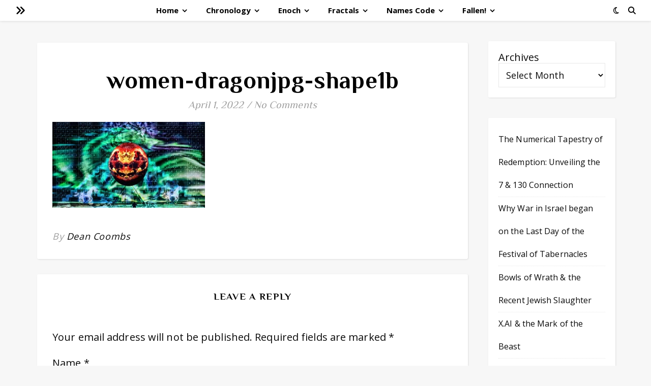

--- FILE ---
content_type: text/html; charset=UTF-8
request_url: https://1260d.com/2022/04/01/new-record-hubble-detects-single-star-1290-107-years-old/women-dragonjpg-shape1b/
body_size: 48462
content:
<!DOCTYPE html>
<html lang="en-US">
<head>
	<meta charset="UTF-8">
	<meta name="viewport" content="width=device-width, initial-scale=1.0, maximum-scale=1.0, user-scalable=no" />

	<meta name='robots' content='index, follow, max-image-preview:large, max-snippet:-1, max-video-preview:-1' />
	<style>img:is([sizes="auto" i], [sizes^="auto," i]) { contain-intrinsic-size: 3000px 1500px }</style>
	
	<!-- This site is optimized with the Yoast SEO plugin v26.8 - https://yoast.com/product/yoast-seo-wordpress/ -->
	<title>women-dragonjpg-shape1b - 1260d.com</title>
	<meta name="description" content="Bible Mysteries, numbers, fractals, and signs of the times" />
	<link rel="canonical" href="https://1260d.com/2022/04/01/new-record-hubble-detects-single-star-1290-107-years-old/women-dragonjpg-shape1b/" />
	<meta property="og:locale" content="en_US" />
	<meta property="og:type" content="article" />
	<meta property="og:title" content="women-dragonjpg-shape1b - 1260d.com" />
	<meta property="og:description" content="Bible Mysteries, numbers, fractals, and signs of the times" />
	<meta property="og:url" content="https://1260d.com/2022/04/01/new-record-hubble-detects-single-star-1290-107-years-old/women-dragonjpg-shape1b/" />
	<meta property="og:site_name" content="1260d.com" />
	<meta property="og:image" content="https://1260d.com/2022/04/01/new-record-hubble-detects-single-star-1290-107-years-old/women-dragonjpg-shape1b" />
	<meta property="og:image:width" content="2048" />
	<meta property="og:image:height" content="1152" />
	<meta property="og:image:type" content="image/jpeg" />
	<meta name="twitter:card" content="summary_large_image" />
	<meta name="twitter:site" content="@1260days" />
	<script type="application/ld+json" class="yoast-schema-graph">{"@context":"https://schema.org","@graph":[{"@type":"WebPage","@id":"https://1260d.com/2022/04/01/new-record-hubble-detects-single-star-1290-107-years-old/women-dragonjpg-shape1b/","url":"https://1260d.com/2022/04/01/new-record-hubble-detects-single-star-1290-107-years-old/women-dragonjpg-shape1b/","name":"women-dragonjpg-shape1b - 1260d.com","isPartOf":{"@id":"https://1260d.com/#website"},"primaryImageOfPage":{"@id":"https://1260d.com/2022/04/01/new-record-hubble-detects-single-star-1290-107-years-old/women-dragonjpg-shape1b/#primaryimage"},"image":{"@id":"https://1260d.com/2022/04/01/new-record-hubble-detects-single-star-1290-107-years-old/women-dragonjpg-shape1b/#primaryimage"},"thumbnailUrl":"https://1260d.com/wp-content/uploads/2022/04/women-dragonjpg-shape1b.jpg","datePublished":"2022-04-01T20:03:25+00:00","description":"Bible Mysteries, numbers, fractals, and signs of the times","breadcrumb":{"@id":"https://1260d.com/2022/04/01/new-record-hubble-detects-single-star-1290-107-years-old/women-dragonjpg-shape1b/#breadcrumb"},"inLanguage":"en-US","potentialAction":[{"@type":"ReadAction","target":["https://1260d.com/2022/04/01/new-record-hubble-detects-single-star-1290-107-years-old/women-dragonjpg-shape1b/"]}]},{"@type":"ImageObject","inLanguage":"en-US","@id":"https://1260d.com/2022/04/01/new-record-hubble-detects-single-star-1290-107-years-old/women-dragonjpg-shape1b/#primaryimage","url":"https://1260d.com/wp-content/uploads/2022/04/women-dragonjpg-shape1b.jpg","contentUrl":"https://1260d.com/wp-content/uploads/2022/04/women-dragonjpg-shape1b.jpg","width":2048,"height":1152},{"@type":"BreadcrumbList","@id":"https://1260d.com/2022/04/01/new-record-hubble-detects-single-star-1290-107-years-old/women-dragonjpg-shape1b/#breadcrumb","itemListElement":[{"@type":"ListItem","position":1,"name":"Home","item":"https://1260d.com/"},{"@type":"ListItem","position":2,"name":"Hubble Detects Single Star 1290 (10^7) Years Old &#8212; a record","item":"https://1260d.com/2022/04/01/new-record-hubble-detects-single-star-1290-107-years-old/"},{"@type":"ListItem","position":3,"name":"women-dragonjpg-shape1b"}]},{"@type":"WebSite","@id":"https://1260d.com/#website","url":"https://1260d.com/","name":"1260d.com","description":"Exploring God&#039;s sovereignty","publisher":{"@id":"https://1260d.com/#/schema/person/effa05e81688a85827fee77c6e817fa2"},"potentialAction":[{"@type":"SearchAction","target":{"@type":"EntryPoint","urlTemplate":"https://1260d.com/?s={search_term_string}"},"query-input":{"@type":"PropertyValueSpecification","valueRequired":true,"valueName":"search_term_string"}}],"inLanguage":"en-US"},{"@type":["Person","Organization"],"@id":"https://1260d.com/#/schema/person/effa05e81688a85827fee77c6e817fa2","name":"Dean Coombs","image":{"@type":"ImageObject","inLanguage":"en-US","@id":"https://1260d.com/#/schema/person/image/","url":"https://1260d.com/wp-content/uploads/2019/06/lion-judah-bible-prophecy-code-face-SHORT.gif","contentUrl":"https://1260d.com/wp-content/uploads/2019/06/lion-judah-bible-prophecy-code-face-SHORT.gif","width":417,"height":349,"caption":"Dean Coombs"},"logo":{"@id":"https://1260d.com/#/schema/person/image/"},"sameAs":["https://www.1260d.com"]}]}</script>
	<!-- / Yoast SEO plugin. -->


<link rel='dns-prefetch' href='//static.esvmedia.org' />
<link rel='dns-prefetch' href='//fonts.googleapis.com' />
<link rel="alternate" type="application/rss+xml" title="1260d.com &raquo; Feed" href="https://1260d.com/feed/" />
<link rel="alternate" type="application/rss+xml" title="1260d.com &raquo; Comments Feed" href="https://1260d.com/comments/feed/" />
<link rel="alternate" type="application/rss+xml" title="1260d.com &raquo; women-dragonjpg-shape1b Comments Feed" href="https://1260d.com/2022/04/01/new-record-hubble-detects-single-star-1290-107-years-old/women-dragonjpg-shape1b/feed/" />
<script type="text/javascript">
/* <![CDATA[ */
window._wpemojiSettings = {"baseUrl":"https:\/\/s.w.org\/images\/core\/emoji\/16.0.1\/72x72\/","ext":".png","svgUrl":"https:\/\/s.w.org\/images\/core\/emoji\/16.0.1\/svg\/","svgExt":".svg","source":{"concatemoji":"https:\/\/1260d.com\/wp-includes\/js\/wp-emoji-release.min.js?ver=6.8.3"}};
/*! This file is auto-generated */
!function(s,n){var o,i,e;function c(e){try{var t={supportTests:e,timestamp:(new Date).valueOf()};sessionStorage.setItem(o,JSON.stringify(t))}catch(e){}}function p(e,t,n){e.clearRect(0,0,e.canvas.width,e.canvas.height),e.fillText(t,0,0);var t=new Uint32Array(e.getImageData(0,0,e.canvas.width,e.canvas.height).data),a=(e.clearRect(0,0,e.canvas.width,e.canvas.height),e.fillText(n,0,0),new Uint32Array(e.getImageData(0,0,e.canvas.width,e.canvas.height).data));return t.every(function(e,t){return e===a[t]})}function u(e,t){e.clearRect(0,0,e.canvas.width,e.canvas.height),e.fillText(t,0,0);for(var n=e.getImageData(16,16,1,1),a=0;a<n.data.length;a++)if(0!==n.data[a])return!1;return!0}function f(e,t,n,a){switch(t){case"flag":return n(e,"\ud83c\udff3\ufe0f\u200d\u26a7\ufe0f","\ud83c\udff3\ufe0f\u200b\u26a7\ufe0f")?!1:!n(e,"\ud83c\udde8\ud83c\uddf6","\ud83c\udde8\u200b\ud83c\uddf6")&&!n(e,"\ud83c\udff4\udb40\udc67\udb40\udc62\udb40\udc65\udb40\udc6e\udb40\udc67\udb40\udc7f","\ud83c\udff4\u200b\udb40\udc67\u200b\udb40\udc62\u200b\udb40\udc65\u200b\udb40\udc6e\u200b\udb40\udc67\u200b\udb40\udc7f");case"emoji":return!a(e,"\ud83e\udedf")}return!1}function g(e,t,n,a){var r="undefined"!=typeof WorkerGlobalScope&&self instanceof WorkerGlobalScope?new OffscreenCanvas(300,150):s.createElement("canvas"),o=r.getContext("2d",{willReadFrequently:!0}),i=(o.textBaseline="top",o.font="600 32px Arial",{});return e.forEach(function(e){i[e]=t(o,e,n,a)}),i}function t(e){var t=s.createElement("script");t.src=e,t.defer=!0,s.head.appendChild(t)}"undefined"!=typeof Promise&&(o="wpEmojiSettingsSupports",i=["flag","emoji"],n.supports={everything:!0,everythingExceptFlag:!0},e=new Promise(function(e){s.addEventListener("DOMContentLoaded",e,{once:!0})}),new Promise(function(t){var n=function(){try{var e=JSON.parse(sessionStorage.getItem(o));if("object"==typeof e&&"number"==typeof e.timestamp&&(new Date).valueOf()<e.timestamp+604800&&"object"==typeof e.supportTests)return e.supportTests}catch(e){}return null}();if(!n){if("undefined"!=typeof Worker&&"undefined"!=typeof OffscreenCanvas&&"undefined"!=typeof URL&&URL.createObjectURL&&"undefined"!=typeof Blob)try{var e="postMessage("+g.toString()+"("+[JSON.stringify(i),f.toString(),p.toString(),u.toString()].join(",")+"));",a=new Blob([e],{type:"text/javascript"}),r=new Worker(URL.createObjectURL(a),{name:"wpTestEmojiSupports"});return void(r.onmessage=function(e){c(n=e.data),r.terminate(),t(n)})}catch(e){}c(n=g(i,f,p,u))}t(n)}).then(function(e){for(var t in e)n.supports[t]=e[t],n.supports.everything=n.supports.everything&&n.supports[t],"flag"!==t&&(n.supports.everythingExceptFlag=n.supports.everythingExceptFlag&&n.supports[t]);n.supports.everythingExceptFlag=n.supports.everythingExceptFlag&&!n.supports.flag,n.DOMReady=!1,n.readyCallback=function(){n.DOMReady=!0}}).then(function(){return e}).then(function(){var e;n.supports.everything||(n.readyCallback(),(e=n.source||{}).concatemoji?t(e.concatemoji):e.wpemoji&&e.twemoji&&(t(e.twemoji),t(e.wpemoji)))}))}((window,document),window._wpemojiSettings);
/* ]]> */
</script>
<style id='wp-emoji-styles-inline-css' type='text/css'>

	img.wp-smiley, img.emoji {
		display: inline !important;
		border: none !important;
		box-shadow: none !important;
		height: 1em !important;
		width: 1em !important;
		margin: 0 0.07em !important;
		vertical-align: -0.1em !important;
		background: none !important;
		padding: 0 !important;
	}
</style>
<link rel='stylesheet' id='wp-block-library-css' href='https://1260d.com/wp-includes/css/dist/block-library/style.min.css?ver=6.8.3' type='text/css' media='all' />
<style id='classic-theme-styles-inline-css' type='text/css'>
/*! This file is auto-generated */
.wp-block-button__link{color:#fff;background-color:#32373c;border-radius:9999px;box-shadow:none;text-decoration:none;padding:calc(.667em + 2px) calc(1.333em + 2px);font-size:1.125em}.wp-block-file__button{background:#32373c;color:#fff;text-decoration:none}
</style>
<style id='global-styles-inline-css' type='text/css'>
:root{--wp--preset--aspect-ratio--square: 1;--wp--preset--aspect-ratio--4-3: 4/3;--wp--preset--aspect-ratio--3-4: 3/4;--wp--preset--aspect-ratio--3-2: 3/2;--wp--preset--aspect-ratio--2-3: 2/3;--wp--preset--aspect-ratio--16-9: 16/9;--wp--preset--aspect-ratio--9-16: 9/16;--wp--preset--color--black: #000000;--wp--preset--color--cyan-bluish-gray: #abb8c3;--wp--preset--color--white: #ffffff;--wp--preset--color--pale-pink: #f78da7;--wp--preset--color--vivid-red: #cf2e2e;--wp--preset--color--luminous-vivid-orange: #ff6900;--wp--preset--color--luminous-vivid-amber: #fcb900;--wp--preset--color--light-green-cyan: #7bdcb5;--wp--preset--color--vivid-green-cyan: #00d084;--wp--preset--color--pale-cyan-blue: #8ed1fc;--wp--preset--color--vivid-cyan-blue: #0693e3;--wp--preset--color--vivid-purple: #9b51e0;--wp--preset--gradient--vivid-cyan-blue-to-vivid-purple: linear-gradient(135deg,rgba(6,147,227,1) 0%,rgb(155,81,224) 100%);--wp--preset--gradient--light-green-cyan-to-vivid-green-cyan: linear-gradient(135deg,rgb(122,220,180) 0%,rgb(0,208,130) 100%);--wp--preset--gradient--luminous-vivid-amber-to-luminous-vivid-orange: linear-gradient(135deg,rgba(252,185,0,1) 0%,rgba(255,105,0,1) 100%);--wp--preset--gradient--luminous-vivid-orange-to-vivid-red: linear-gradient(135deg,rgba(255,105,0,1) 0%,rgb(207,46,46) 100%);--wp--preset--gradient--very-light-gray-to-cyan-bluish-gray: linear-gradient(135deg,rgb(238,238,238) 0%,rgb(169,184,195) 100%);--wp--preset--gradient--cool-to-warm-spectrum: linear-gradient(135deg,rgb(74,234,220) 0%,rgb(151,120,209) 20%,rgb(207,42,186) 40%,rgb(238,44,130) 60%,rgb(251,105,98) 80%,rgb(254,248,76) 100%);--wp--preset--gradient--blush-light-purple: linear-gradient(135deg,rgb(255,206,236) 0%,rgb(152,150,240) 100%);--wp--preset--gradient--blush-bordeaux: linear-gradient(135deg,rgb(254,205,165) 0%,rgb(254,45,45) 50%,rgb(107,0,62) 100%);--wp--preset--gradient--luminous-dusk: linear-gradient(135deg,rgb(255,203,112) 0%,rgb(199,81,192) 50%,rgb(65,88,208) 100%);--wp--preset--gradient--pale-ocean: linear-gradient(135deg,rgb(255,245,203) 0%,rgb(182,227,212) 50%,rgb(51,167,181) 100%);--wp--preset--gradient--electric-grass: linear-gradient(135deg,rgb(202,248,128) 0%,rgb(113,206,126) 100%);--wp--preset--gradient--midnight: linear-gradient(135deg,rgb(2,3,129) 0%,rgb(40,116,252) 100%);--wp--preset--font-size--small: 13px;--wp--preset--font-size--medium: 20px;--wp--preset--font-size--large: 36px;--wp--preset--font-size--x-large: 42px;--wp--preset--spacing--20: 0.44rem;--wp--preset--spacing--30: 0.67rem;--wp--preset--spacing--40: 1rem;--wp--preset--spacing--50: 1.5rem;--wp--preset--spacing--60: 2.25rem;--wp--preset--spacing--70: 3.38rem;--wp--preset--spacing--80: 5.06rem;--wp--preset--shadow--natural: 6px 6px 9px rgba(0, 0, 0, 0.2);--wp--preset--shadow--deep: 12px 12px 50px rgba(0, 0, 0, 0.4);--wp--preset--shadow--sharp: 6px 6px 0px rgba(0, 0, 0, 0.2);--wp--preset--shadow--outlined: 6px 6px 0px -3px rgba(255, 255, 255, 1), 6px 6px rgba(0, 0, 0, 1);--wp--preset--shadow--crisp: 6px 6px 0px rgba(0, 0, 0, 1);}:where(.is-layout-flex){gap: 0.5em;}:where(.is-layout-grid){gap: 0.5em;}body .is-layout-flex{display: flex;}.is-layout-flex{flex-wrap: wrap;align-items: center;}.is-layout-flex > :is(*, div){margin: 0;}body .is-layout-grid{display: grid;}.is-layout-grid > :is(*, div){margin: 0;}:where(.wp-block-columns.is-layout-flex){gap: 2em;}:where(.wp-block-columns.is-layout-grid){gap: 2em;}:where(.wp-block-post-template.is-layout-flex){gap: 1.25em;}:where(.wp-block-post-template.is-layout-grid){gap: 1.25em;}.has-black-color{color: var(--wp--preset--color--black) !important;}.has-cyan-bluish-gray-color{color: var(--wp--preset--color--cyan-bluish-gray) !important;}.has-white-color{color: var(--wp--preset--color--white) !important;}.has-pale-pink-color{color: var(--wp--preset--color--pale-pink) !important;}.has-vivid-red-color{color: var(--wp--preset--color--vivid-red) !important;}.has-luminous-vivid-orange-color{color: var(--wp--preset--color--luminous-vivid-orange) !important;}.has-luminous-vivid-amber-color{color: var(--wp--preset--color--luminous-vivid-amber) !important;}.has-light-green-cyan-color{color: var(--wp--preset--color--light-green-cyan) !important;}.has-vivid-green-cyan-color{color: var(--wp--preset--color--vivid-green-cyan) !important;}.has-pale-cyan-blue-color{color: var(--wp--preset--color--pale-cyan-blue) !important;}.has-vivid-cyan-blue-color{color: var(--wp--preset--color--vivid-cyan-blue) !important;}.has-vivid-purple-color{color: var(--wp--preset--color--vivid-purple) !important;}.has-black-background-color{background-color: var(--wp--preset--color--black) !important;}.has-cyan-bluish-gray-background-color{background-color: var(--wp--preset--color--cyan-bluish-gray) !important;}.has-white-background-color{background-color: var(--wp--preset--color--white) !important;}.has-pale-pink-background-color{background-color: var(--wp--preset--color--pale-pink) !important;}.has-vivid-red-background-color{background-color: var(--wp--preset--color--vivid-red) !important;}.has-luminous-vivid-orange-background-color{background-color: var(--wp--preset--color--luminous-vivid-orange) !important;}.has-luminous-vivid-amber-background-color{background-color: var(--wp--preset--color--luminous-vivid-amber) !important;}.has-light-green-cyan-background-color{background-color: var(--wp--preset--color--light-green-cyan) !important;}.has-vivid-green-cyan-background-color{background-color: var(--wp--preset--color--vivid-green-cyan) !important;}.has-pale-cyan-blue-background-color{background-color: var(--wp--preset--color--pale-cyan-blue) !important;}.has-vivid-cyan-blue-background-color{background-color: var(--wp--preset--color--vivid-cyan-blue) !important;}.has-vivid-purple-background-color{background-color: var(--wp--preset--color--vivid-purple) !important;}.has-black-border-color{border-color: var(--wp--preset--color--black) !important;}.has-cyan-bluish-gray-border-color{border-color: var(--wp--preset--color--cyan-bluish-gray) !important;}.has-white-border-color{border-color: var(--wp--preset--color--white) !important;}.has-pale-pink-border-color{border-color: var(--wp--preset--color--pale-pink) !important;}.has-vivid-red-border-color{border-color: var(--wp--preset--color--vivid-red) !important;}.has-luminous-vivid-orange-border-color{border-color: var(--wp--preset--color--luminous-vivid-orange) !important;}.has-luminous-vivid-amber-border-color{border-color: var(--wp--preset--color--luminous-vivid-amber) !important;}.has-light-green-cyan-border-color{border-color: var(--wp--preset--color--light-green-cyan) !important;}.has-vivid-green-cyan-border-color{border-color: var(--wp--preset--color--vivid-green-cyan) !important;}.has-pale-cyan-blue-border-color{border-color: var(--wp--preset--color--pale-cyan-blue) !important;}.has-vivid-cyan-blue-border-color{border-color: var(--wp--preset--color--vivid-cyan-blue) !important;}.has-vivid-purple-border-color{border-color: var(--wp--preset--color--vivid-purple) !important;}.has-vivid-cyan-blue-to-vivid-purple-gradient-background{background: var(--wp--preset--gradient--vivid-cyan-blue-to-vivid-purple) !important;}.has-light-green-cyan-to-vivid-green-cyan-gradient-background{background: var(--wp--preset--gradient--light-green-cyan-to-vivid-green-cyan) !important;}.has-luminous-vivid-amber-to-luminous-vivid-orange-gradient-background{background: var(--wp--preset--gradient--luminous-vivid-amber-to-luminous-vivid-orange) !important;}.has-luminous-vivid-orange-to-vivid-red-gradient-background{background: var(--wp--preset--gradient--luminous-vivid-orange-to-vivid-red) !important;}.has-very-light-gray-to-cyan-bluish-gray-gradient-background{background: var(--wp--preset--gradient--very-light-gray-to-cyan-bluish-gray) !important;}.has-cool-to-warm-spectrum-gradient-background{background: var(--wp--preset--gradient--cool-to-warm-spectrum) !important;}.has-blush-light-purple-gradient-background{background: var(--wp--preset--gradient--blush-light-purple) !important;}.has-blush-bordeaux-gradient-background{background: var(--wp--preset--gradient--blush-bordeaux) !important;}.has-luminous-dusk-gradient-background{background: var(--wp--preset--gradient--luminous-dusk) !important;}.has-pale-ocean-gradient-background{background: var(--wp--preset--gradient--pale-ocean) !important;}.has-electric-grass-gradient-background{background: var(--wp--preset--gradient--electric-grass) !important;}.has-midnight-gradient-background{background: var(--wp--preset--gradient--midnight) !important;}.has-small-font-size{font-size: var(--wp--preset--font-size--small) !important;}.has-medium-font-size{font-size: var(--wp--preset--font-size--medium) !important;}.has-large-font-size{font-size: var(--wp--preset--font-size--large) !important;}.has-x-large-font-size{font-size: var(--wp--preset--font-size--x-large) !important;}
:where(.wp-block-post-template.is-layout-flex){gap: 1.25em;}:where(.wp-block-post-template.is-layout-grid){gap: 1.25em;}
:where(.wp-block-columns.is-layout-flex){gap: 2em;}:where(.wp-block-columns.is-layout-grid){gap: 2em;}
:root :where(.wp-block-pullquote){font-size: 1.5em;line-height: 1.6;}
</style>
<link rel='stylesheet' id='ashe-style-css' href='https://1260d.com/wp-content/themes/ashe-pro-premium/style.css?ver=3.5.9' type='text/css' media='all' />
<link rel='stylesheet' id='ashe-responsive-css' href='https://1260d.com/wp-content/themes/ashe-pro-premium/assets/css/responsive.css?ver=3.5.9' type='text/css' media='all' />
<link rel='stylesheet' id='fontello-css' href='https://1260d.com/wp-content/themes/ashe-pro-premium/assets/css/fontello.css?ver=3.5.4' type='text/css' media='all' />
<link rel='stylesheet' id='slick-css' href='https://1260d.com/wp-content/themes/ashe-pro-premium/assets/css/slick.css?ver=6.8.3' type='text/css' media='all' />
<link rel='stylesheet' id='scrollbar-css' href='https://1260d.com/wp-content/themes/ashe-pro-premium/assets/css/perfect-scrollbar.css?ver=6.8.3' type='text/css' media='all' />
<link rel='stylesheet' id='ashe_enqueue_Cormorant-css' href='https://fonts.googleapis.com/css?family=Cormorant%3A100%2C200%2C300%2C400%2C500%2C600%2C700%2C800%2C900&#038;ver=1.0.0' type='text/css' media='all' />
<link rel='stylesheet' id='ashe_enqueue_Open_Sans-css' href='https://fonts.googleapis.com/css?family=Open+Sans%3A100%2C200%2C300%2C400%2C500%2C600%2C700%2C800%2C900&#038;ver=1.0.0' type='text/css' media='all' />
<link rel='stylesheet' id='ashe_enqueue_Philosopher-css' href='https://fonts.googleapis.com/css?family=Philosopher%3A100%2C200%2C300%2C400%2C500%2C600%2C700%2C800%2C900&#038;ver=1.0.0' type='text/css' media='all' />
<link rel='stylesheet' id='tablepress-default-css' href='https://1260d.com/wp-content/plugins/tablepress/css/build/default.css?ver=3.2.5' type='text/css' media='all' />
<script type="text/javascript" src="https://1260d.com/wp-includes/js/jquery/jquery.min.js?ver=3.7.1" id="jquery-core-js"></script>
<script type="text/javascript" src="https://1260d.com/wp-includes/js/jquery/jquery-migrate.min.js?ver=3.4.1" id="jquery-migrate-js"></script>
<link rel="https://api.w.org/" href="https://1260d.com/wp-json/" /><link rel="alternate" title="JSON" type="application/json" href="https://1260d.com/wp-json/wp/v2/media/13654" /><link rel="EditURI" type="application/rsd+xml" title="RSD" href="https://1260d.com/xmlrpc.php?rsd" />
<meta name="generator" content="WordPress 6.8.3" />
<link rel='shortlink' href='https://1260d.com/?p=13654' />
<link rel="alternate" title="oEmbed (JSON)" type="application/json+oembed" href="https://1260d.com/wp-json/oembed/1.0/embed?url=https%3A%2F%2F1260d.com%2F2022%2F04%2F01%2Fnew-record-hubble-detects-single-star-1290-107-years-old%2Fwomen-dragonjpg-shape1b%2F" />
<link rel="alternate" title="oEmbed (XML)" type="text/xml+oembed" href="https://1260d.com/wp-json/oembed/1.0/embed?url=https%3A%2F%2F1260d.com%2F2022%2F04%2F01%2Fnew-record-hubble-detects-single-star-1290-107-years-old%2Fwomen-dragonjpg-shape1b%2F&#038;format=xml" />
<script>readMoreArgs = []</script><script type="text/javascript">
				EXPM_VERSION=3.55;EXPM_AJAX_URL='https://1260d.com/wp-admin/admin-ajax.php';
			function yrmAddEvent(element, eventName, fn) {
				if (element.addEventListener)
					element.addEventListener(eventName, fn, false);
				else if (element.attachEvent)
					element.attachEvent('on' + eventName, fn);
			}
			</script>
		<!-- GA Google Analytics @ https://m0n.co/ga -->
		<script>
			(function(i,s,o,g,r,a,m){i['GoogleAnalyticsObject']=r;i[r]=i[r]||function(){
			(i[r].q=i[r].q||[]).push(arguments)},i[r].l=1*new Date();a=s.createElement(o),
			m=s.getElementsByTagName(o)[0];a.async=1;a.src=g;m.parentNode.insertBefore(a,m)
			})(window,document,'script','https://www.google-analytics.com/analytics.js','ga');
			ga('create', 'UA-11661910-5', 'auto');
			ga('require', 'linkid');
			ga('set', 'forceSSL', true);
			ga('send', 'pageview');
		</script>

	<script type="text/javascript">
(function(url){
	if(/(?:Chrome\/26\.0\.1410\.63 Safari\/537\.31|WordfenceTestMonBot)/.test(navigator.userAgent)){ return; }
	var addEvent = function(evt, handler) {
		if (window.addEventListener) {
			document.addEventListener(evt, handler, false);
		} else if (window.attachEvent) {
			document.attachEvent('on' + evt, handler);
		}
	};
	var removeEvent = function(evt, handler) {
		if (window.removeEventListener) {
			document.removeEventListener(evt, handler, false);
		} else if (window.detachEvent) {
			document.detachEvent('on' + evt, handler);
		}
	};
	var evts = 'contextmenu dblclick drag dragend dragenter dragleave dragover dragstart drop keydown keypress keyup mousedown mousemove mouseout mouseover mouseup mousewheel scroll'.split(' ');
	var logHuman = function() {
		if (window.wfLogHumanRan) { return; }
		window.wfLogHumanRan = true;
		var wfscr = document.createElement('script');
		wfscr.type = 'text/javascript';
		wfscr.async = true;
		wfscr.src = url + '&r=' + Math.random();
		(document.getElementsByTagName('head')[0]||document.getElementsByTagName('body')[0]).appendChild(wfscr);
		for (var i = 0; i < evts.length; i++) {
			removeEvent(evts[i], logHuman);
		}
	};
	for (var i = 0; i < evts.length; i++) {
		addEvent(evts[i], logHuman);
	}
})('//1260d.com/?wordfence_lh=1&hid=C1335A70DE66A91E07CE147F4A1A95A5');
</script><style id="ashe_dynamic_css">#top-bar,#top-menu .sub-menu {background-color: #ffffff;}#top-bar a {color: #000000;}#top-menu .sub-menu,#top-menu .sub-menu a {border-color: rgba(0,0,0, 0.05);}#top-bar a:hover,#top-bar li.current-menu-item > a,#top-bar li.current-menu-ancestor > a,#top-bar .sub-menu li.current-menu-item > a,#top-bar .sub-menu li.current-menu-ancestor> a {color: #ca9b52;}.header-logo a,.site-description {color: #111111;}.entry-header {background-color: #ffffff;}#main-nav,#main-menu .sub-menu,#main-nav #s {background-color: #ffffff;}#main-nav a,#main-nav .svg-inline--fa,#main-nav #s,.instagram-title h2 {color: #000000;}.main-nav-sidebar span,.mobile-menu-btn span {background-color: #000000;}#main-nav {box-shadow: 0px 1px 5px rgba(0,0,0, 0.1);}#main-menu .sub-menu,#main-menu .sub-menu a {border-color: rgba(0,0,0, 0.05);}#main-nav #s::-webkit-input-placeholder { /* Chrome/Opera/Safari */color: rgba(0,0,0, 0.7);}#main-nav #s::-moz-placeholder { /* Firefox 19+ */color: rgba(0,0,0, 0.7);}#main-nav #s:-ms-input-placeholder { /* IE 10+ */color: rgba(0,0,0, 0.7);}#main-nav #s:-moz-placeholder { /* Firefox 18- */color: rgba(0,0,0, 0.7);}#main-nav a:hover,#main-nav .svg-inline--fa:hover,#main-nav li.current-menu-item > a,#main-nav li.current-menu-ancestor > a,#main-nav .sub-menu li.current-menu-item > a,#main-nav .sub-menu li.current-menu-ancestor> a {color: #ca9b52;}.main-nav-sidebar:hover span,.mobile-menu-btn:hover span {background-color: #ca9b52;}/* Background */.sidebar-alt,.main-content,.featured-slider-area,#featured-links,.page-content select,.page-content input,.page-content textarea {background-color: #ffffff;}.page-content #featured-links h6,.instagram-title h2 {background-color: rgba(255,255,255, 0.85);}.ashe_promo_box_widget h6 {background-color: #ffffff;}.ashe_promo_box_widget .promo-box:after{border-color: #ffffff;}/* Text */.page-content,.page-content select,.page-content input,.page-content textarea,.page-content .post-author a,.page-content .ashe-widget a,.page-content .comment-author,.page-content #featured-links h6,.ashe_promo_box_widget h6 {color: #0a0a0a;}/* Title */.page-content h1,.page-content h2,.page-content h3,.page-content h4,.page-content h5,.page-content h6,.page-content .post-title a,.page-content .author-description h4 a,.page-content .related-posts h4 a,.page-content .blog-pagination .previous-page a,.page-content .blog-pagination .next-page a,blockquote,.page-content .post-share a {color: #030303;}.sidebar-alt-close-btn span {background-color: #030303;}.page-content .post-title a:hover {color: rgba(3,3,3, 0.75);}/* Meta */.page-content .post-date,.page-content .post-comments,.page-content .meta-sep,.page-content .post-author,.page-content [data-layout*="list"] .post-author a,.page-content .related-post-date,.page-content .comment-meta a,.page-content .author-share a,.page-content .post-tags a,.page-content .tagcloud a,.widget_categories li,.widget_archive li,.ashe-subscribe-text p,.rpwwt-post-author,.rpwwt-post-categories,.rpwwt-post-date,.rpwwt-post-comments-number {color: #a1a1a1;}.page-content input::-webkit-input-placeholder { /* Chrome/Opera/Safari */color: #a1a1a1;}.page-content input::-moz-placeholder { /* Firefox 19+ */color: #a1a1a1;}.page-content input:-ms-input-placeholder { /* IE 10+ */color: #a1a1a1;}.page-content input:-moz-placeholder { /* Firefox 18- */color: #a1a1a1;}/* Accent */.page-content a,.post-categories,#page-wrap .ashe-widget.widget_text a,#page-wrap .ashe-widget.ashe_author_widget a {color: #ca9b52;}/* Disable TMP.page-content .elementor a,.page-content .elementor a:hover {color: inherit;}*/.ps-container > .ps-scrollbar-y-rail > .ps-scrollbar-y {background: #ca9b52;}.page-content a:hover {color: rgba(202,155,82, 0.8);}blockquote {border-color: #ca9b52;}.slide-caption {color: #ffffff;background: #ca9b52;}/* Selection */::-moz-selection {color: #ffffff;background: #ca9b52;}::selection {color: #ffffff;background: #ca9b52;}.page-content .wprm-rating-star svg polygon {stroke: #ca9b52;}.page-content .wprm-rating-star-full svg polygon,.page-content .wprm-comment-rating svg path,.page-content .comment-form-wprm-rating svg path{fill: #ca9b52;}/* Border */.page-content .post-footer,[data-layout*="list"] .blog-grid > li,.page-content .author-description,.page-content .related-posts,.page-content .entry-comments,.page-content .ashe-widget li,.page-content #wp-calendar,.page-content #wp-calendar caption,.page-content #wp-calendar tbody td,.page-content .widget_nav_menu li a,.page-content .widget_pages li a,.page-content .tagcloud a,.page-content select,.page-content input,.page-content textarea,.widget-title h2:before,.widget-title h2:after,.post-tags a,.gallery-caption,.wp-caption-text,table tr,table th,table td,pre,.page-content .wprm-recipe-instruction {border-color: #e8e8e8;}.page-content .wprm-recipe {box-shadow: 0 0 3px 1px #e8e8e8;}hr {background-color: #e8e8e8;}.wprm-recipe-details-container,.wprm-recipe-notes-container p {background-color: rgba(232,232,232, 0.4);}/* Buttons */.widget_search .svg-fa-wrap,.widget_search #searchsubmit,.single-navigation i,.page-content input.submit,.page-content .blog-pagination.numeric a,.page-content .blog-pagination.load-more a,.page-content .mc4wp-form-fields input[type="submit"],.page-content .widget_wysija input[type="submit"],.page-content .post-password-form input[type="submit"],.page-content .wpcf7 [type="submit"],.page-content .wprm-recipe-print,.page-content .wprm-jump-to-recipe-shortcode,.page-content .wprm-print-recipe-shortcode {color: #ffffff;background-color: #333333;}.single-navigation i:hover,.page-content input.submit:hover,.ashe-boxed-style .page-content input.submit:hover,.page-content .blog-pagination.numeric a:hover,.ashe-boxed-style .page-content .blog-pagination.numeric a:hover,.page-content .blog-pagination.numeric span,.page-content .blog-pagination.load-more a:hover,.ashe-boxed-style .page-content .blog-pagination.load-more a:hover,.page-content .mc4wp-form-fields input[type="submit"]:hover,.page-content .widget_wysija input[type="submit"]:hover,.page-content .post-password-form input[type="submit"]:hover,.page-content .wpcf7 [type="submit"]:hover,.page-content .wprm-recipe-print:hover,.page-content .wprm-jump-to-recipe-shortcode:hover,.page-content .wprm-print-recipe-shortcode:hover {color: #ffffff;background-color: #ca9b52;}/* Image Overlay */.image-overlay,#infscr-loading,.page-content h4.image-overlay,.image-overlay a,.post-slider .prev-arrow,.post-slider .next-arrow,.header-slider-prev-arrow,.header-slider-next-arrow,.page-content .image-overlay a,#featured-slider .slick-arrow,#featured-slider .slider-dots,.header-slider-dots {color: #ffffff;}.image-overlay,#infscr-loading,.page-content h4.image-overlay {background-color: rgba(73,73,73, 0.3);}/* Background */#page-footer,#page-footer select,#page-footer input,#page-footer textarea {background-color: #f6f6f6;}/* Text */#page-footer,#page-footer a,#page-footer select,#page-footer input,#page-footer textarea {color: #333333;}/* Title */#page-footer h1,#page-footer h2,#page-footer h3,#page-footer h4,#page-footer h5,#page-footer h6 {color: #111111;}/* Accent */#page-footer a:hover {color: #ca9b52;}/* Border */#page-footer a,#page-footer .ashe-widget li,#page-footer #wp-calendar,#page-footer #wp-calendar caption,#page-footer #wp-calendar th,#page-footer #wp-calendar td,#page-footer .widget_nav_menu li a,#page-footer select,#page-footer input,#page-footer textarea,#page-footer .widget-title h2:before,#page-footer .widget-title h2:after,.footer-widgets,.category-description,.tag-description {border-color: #e0dbdb;}#page-footer hr {background-color: #e0dbdb;}.ashe-preloader-wrap {background-color: #333333;}@media screen and ( max-width: 768px ) {.mini-logo {display: none;}}@media screen and ( max-width: 768px ) {.mini-logo a {max-width: 60px !important;} }@media screen and ( max-width: 768px ) {.featured-slider-area {display: none;}}@media screen and ( max-width: 768px ) {#featured-links {display: none;}}@media screen and ( max-width: 640px ) {.related-posts {display: none;}}.header-logo a {font-family: 'Cormorant';font-size: 115px;line-height: 10px;letter-spacing: 3px;font-weight: 700;}.site-description {font-family: 'Cormorant';}.header-logo .site-description {font-size: 18px;}#top-menu li a {font-family: 'Open Sans';font-size: 13px;line-height: 33px;letter-spacing: 0px;font-weight: 700;}.top-bar-socials a {font-size: 13px;line-height: 33px;}#top-bar .mobile-menu-btn {line-height: 33px;}#top-menu .sub-menu > li > a {font-size: 11px;line-height: 3.7;letter-spacing: 0px;}@media screen and ( max-width: 979px ) {.top-bar-socials {float: none !important;}.top-bar-socials a {line-height: 40px !important;}}#main-menu li a,.mobile-menu-btn a {font-family: 'Open Sans';font-size: 15px;line-height: 40px;letter-spacing: 0px;font-weight: 700;}#mobile-menu li {font-family: 'Open Sans';font-size: 15px;line-height: 3.4;letter-spacing: 0px;font-weight: 700;}.main-nav-search,#main-nav #s,.dark-mode-switcher,.main-nav-socials-trigger {font-size: 15px;line-height: 40px;}#main-nav #s {line-height: 41px;}#main-menu li.menu-item-has-children>a:after {font-size: 15px;}#main-nav {min-height:40px;}.main-nav-sidebar,.mini-logo {height:40px;}#main-menu .sub-menu > li > a,#mobile-menu .sub-menu > li {font-size: 12px;line-height: 3.8;letter-spacing: 0px;}.mobile-menu-btn {font-size: 18px;line-height: 40px;}.main-nav-socials a {font-size: 14px;line-height: 40px;}.post-meta,#wp-calendar thead th,#wp-calendar caption,h1,h2,h3,h4,h5,h6,blockquote p,#reply-title,#reply-title a {font-family: 'Philosopher';}/* font size 40px */h1 {font-size: 47px;}/* font size 36px */h2 {font-size: 42px;}/* font size 30px */h3 {font-size: 35px;}/* font size 24px */h4 {font-size: 28px;}/* font size 22px */h5,.page-content .wprm-recipe-name,.page-content .wprm-recipe-header {font-size: 26px;}/* font size 20px */h6 {font-size: 24px;}/* font size 19px */blockquote p {font-size: 22px;}/* font size 18px */.related-posts h4 a {font-size: 21px;}/* font size 16px */.author-description h4,.category-description h4,.tag-description h4,#reply-title,#reply-title a,.comment-title,.widget-title h2,.ashe_author_widget h3 {font-size: 19px;}.post-title,.page-title {line-height: 48px;}/* letter spacing 0.5px */.slider-title,.post-title,.page-title,.related-posts h4 a {letter-spacing: 0.3px;}/* letter spacing 1.5px */.widget-title h2,.author-description h4,.category-description h4,.tag-description h4,.comment-title,#reply-title,#reply-title a,.ashe_author_widget h3 {letter-spacing: 1.3px;}/* letter spacing 2px */.related-posts h3 {letter-spacing: 1.8px;}/* font weight */h1,h2,h3,h4,h5,h6 {font-weight: 600;}h1,h2,h3,h4,h5,h6 {font-style: normal;}h1,h2,h3,h4,h5,h6 {text-transform: none;}body,.page-404 h2,#featured-links h6,.ashe_promo_box_widget h6,.comment-author,.related-posts h3,.instagram-title h2,input,textarea,select,.no-result-found h1,.ashe-subscribe-text h4,.widget_wysija_cont .updated,.widget_wysija_cont .error,.widget_wysija_cont .xdetailed-errors {font-family: 'Open Sans';}body,.page-404 h2,.no-result-found h1 {font-weight: 400;}body,.comment-author {font-size: 20px;}body p,.post-content,.post-content li,.comment-text li {line-height: 36px;}/* letter spacing 0 */body p,.post-content,.comment-author,.widget_recent_comments li,.widget_meta li,.widget_recent_comments li,.widget_pages > ul > li,.widget_archive li,.widget_categories > ul > li,.widget_recent_entries ul li,.widget_nav_menu li,.related-post-date,.post-media .image-overlay a,.post-meta,.rpwwt-post-title {letter-spacing: 0.1px;}/* letter spacing 0.5 + */.post-author,.post-media .image-overlay span,blockquote p {letter-spacing: 0.6px;}/* letter spacing 1 + */#main-nav #searchform input,#featured-links h6,.ashe_promo_box_widget h6,.instagram-title h2,.ashe-subscribe-text h4,.page-404 p,#wp-calendar caption {letter-spacing: 1.1px;}/* letter spacing 2 + */.comments-area #submit,.tagcloud a,.mc4wp-form-fields input[type='submit'],.widget_wysija input[type='submit'],.slider-read-more a,.post-categories a,.read-more a,.no-result-found h1,.blog-pagination a,.blog-pagination span {letter-spacing: 2.1px;}/* font size 18px */.post-media .image-overlay p,.post-media .image-overlay a {font-size: 23px;}/* font size 16px */.ashe_social_widget .social-icons a {font-size: 22px;}/* font size 14px */.post-author,.post-share,.related-posts h3,input,textarea,select,.comment-reply-link,.wp-caption-text,.author-share a,#featured-links h6,.ashe_promo_box_widget h6,#wp-calendar,.instagram-title h2 {font-size: 18px;}/* font size 13px */.slider-categories,.slider-read-more a,.read-more a,.blog-pagination a,.blog-pagination span,.footer-socials a,.rpwwt-post-author,.rpwwt-post-categories,.rpwwt-post-date,.rpwwt-post-comments-number,.copyright-info,.footer-menu-container {font-size: 17px;}/* font size 12px */.post-categories a,.post-tags a,.widget_recent_entries ul li span,#wp-calendar caption,#wp-calendar tfoot #prev a,#wp-calendar tfoot #next a {font-size: 16px;}/* font size 11px */.related-post-date,.comment-meta,.tagcloud a {font-size: 15px !important;}.boxed-wrapper {max-width: 1140px;}.sidebar-alt {max-width: 320px;left: -320px; padding: 85px 35px 0px;}.sidebar-left,.sidebar-right {width: 287px;}[data-layout*="rsidebar"] .main-container,[data-layout*="lsidebar"] .main-container {float: left;width: calc(100% - 287px);width: -webkit-calc(100% - 287px);}[data-layout*="lrsidebar"] .main-container {width: calc(100% - 574px);width: -webkit-calc(100% - 574px);}[data-layout*="fullwidth"] .main-container {width: 100%;}#top-bar > div,#main-nav > div,#featured-links,.main-content,.page-footer-inner,.featured-slider-area.boxed-wrapper {padding-left: 30px;padding-right: 30px;}.ashe-instagram-widget #sb_instagram {max-width: none !important;}.ashe-instagram-widget #sbi_images {display: -webkit-box;display: -ms-flexbox;display: flex;}.ashe-instagram-widget #sbi_images .sbi_photo {height: auto !important;}.ashe-instagram-widget #sbi_images .sbi_photo img {display: block !important;}.ashe-widget #sbi_images .sbi_photo {/*height: auto !important;*/}.ashe-widget #sbi_images .sbi_photo img {display: block !important;}#top-bar {position: absolute;top: 0;left: 0;z-index: 1005;width: 100%;background-color: transparent !important;box-shadow: none;}#top-menu {float: left;}.top-bar-socials {float: right;}.entry-header:not(.html-image) {height: 500px;background-size: cover;}.entry-header-slider div {height: 500px;}.entry-header:not(.html-image) {background-position: center center;}.entry-header:not(.html-image) {background-color: transparent !important;}.header-logo {padding-top: 110px;}.logo-img {max-width: 480px;}.mini-logo a {max-width: 70px;}.header-logo .site-title,.site-description {display: none;}@media screen and (max-width: 880px) {.logo-img { max-width: 300px;}}#main-nav {text-align: center;}.main-nav-icons.main-nav-socials-mobile {left: 30px;}.main-nav-socials-trigger {position: absolute;top: 0px;left: 30px;}.main-nav-sidebar + .main-nav-socials-trigger {left: 60px;}.mini-logo + .main-nav-socials-trigger {right: 60px;left: auto;}.main-nav-sidebar {position: absolute;top: 0px;left: 30px;z-index: 1;}.main-nav-icons {position: absolute;top: 0px;right: 30px;z-index: 2;}.mini-logo {position: absolute;left: auto;top: 0;}.main-nav-sidebar ~ .mini-logo {margin-left: 30px;}#featured-slider.boxed-wrapper {max-width: 960px;}.slider-item-bg {height: 300px;}#featured-links .featured-link {margin-top: 20px;}#featured-links .featured-link {margin-right: 20px;}#featured-links .featured-link:nth-of-type(3n) {margin-right: 0;}#featured-links .featured-link {width: calc( (100% - 40px) / 3 - 1px);width: -webkit-calc( (100% - 40px) / 3 - 1px);}.featured-link:nth-child(1) .cv-inner {display: none;}.featured-link:nth-child(2) .cv-inner {display: none;}.featured-link:nth-child(3) .cv-inner {display: none;}.featured-link:nth-child(4) .cv-inner {display: none;}.featured-link:nth-child(5) .cv-inner {display: none;}.featured-link:nth-child(6) .cv-inner {display: none;}.blog-grid > li,.main-container .featured-slider-area {margin-bottom: 30px;}[data-layout*="col2"] .blog-grid > li,[data-layout*="col3"] .blog-grid > li,[data-layout*="col4"] .blog-grid > li {display: inline-block;vertical-align: top;margin-right: 37px;}[data-layout*="col2"] .blog-grid > li:nth-of-type(2n+2),[data-layout*="col3"] .blog-grid > li:nth-of-type(3n+3),[data-layout*="col4"] .blog-grid > li:nth-of-type(4n+4) {margin-right: 0;}[data-layout*="col1"] .blog-grid > li {width: 100%;}[data-layout*="col2"] .blog-grid > li {width: calc((100% - 37px ) / 2 - 1px);width: -webkit-calc((100% - 37px ) / 2 - 1px);}[data-layout*="col3"] .blog-grid > li {width: calc((100% - 2 * 37px ) / 3 - 2px);width: -webkit-calc((100% - 2 * 37px ) / 3 - 2px);}[data-layout*="col4"] .blog-grid > li {width: calc((100% - 3 * 37px ) / 4 - 1px);width: -webkit-calc((100% - 3 * 37px ) / 4 - 1px);}[data-layout*="rsidebar"] .sidebar-right {padding-left: 37px;}[data-layout*="lsidebar"] .sidebar-left {padding-right: 37px;}[data-layout*="lrsidebar"] .sidebar-right {padding-left: 37px;}[data-layout*="lrsidebar"] .sidebar-left {padding-right: 37px;}.blog-grid .post-header,.blog-grid .read-more,[data-layout*="list"] .post-share {text-align: center;}p.has-drop-cap:not(:focus)::first-letter {float: left;margin: 0px 12px 0 0;font-family: 'Philosopher';font-size: 80px;line-height: 65px;text-align: center;text-transform: uppercase;color: #030303;}@-moz-document url-prefix() {p.has-drop-cap:not(:focus)::first-letter {margin-top: 10px !important;}}[data-dropcaps*='yes'] .post-content > p:first-of-type:first-letter {float: left;margin: 0px 12px 0 0;font-family: 'Philosopher';font-size: 80px;line-height: 65px;text-align: center;text-transform: uppercase;color: #030303;}@-moz-document url-prefix() {[data-dropcaps*='yes'] .post-content > p:first-of-type:first-letter {margin-top: 10px !important;}}.footer-copyright {text-align: center;}.footer-socials {margin-top: 12px;}.footer-menu-container,.copyright-info,.footer-menu-container:after,#footer-menu{display: inline-block;} #footer-menu > li {margin-left: 5px;}.footer-menu-container:after {float: left;margin-left: 1px;}.cssload-container{width:100%;height:36px;text-align:center}.cssload-speeding-wheel{width:36px;height:36px;margin:0 auto;border:2px solid #ffffff;border-radius:50%;border-left-color:transparent;border-right-color:transparent;animation:cssload-spin 575ms infinite linear;-o-animation:cssload-spin 575ms infinite linear;-ms-animation:cssload-spin 575ms infinite linear;-webkit-animation:cssload-spin 575ms infinite linear;-moz-animation:cssload-spin 575ms infinite linear}@keyframes cssload-spin{100%{transform:rotate(360deg);transform:rotate(360deg)}}@-o-keyframes cssload-spin{100%{-o-transform:rotate(360deg);transform:rotate(360deg)}}@-ms-keyframes cssload-spin{100%{-ms-transform:rotate(360deg);transform:rotate(360deg)}}@-webkit-keyframes cssload-spin{100%{-webkit-transform:rotate(360deg);transform:rotate(360deg)}}@-moz-keyframes cssload-spin{100%{-moz-transform:rotate(360deg);transform:rotate(360deg)}}</style><style type="text/css" id="custom-background-css">
body.custom-background { background-color: #f7f7f7; }
</style>
			<style type="text/css" id="wp-custom-css">
			document.addEventListener('touchstart', onTouchStart, {passive: true});
addEventListener('pagehide', (event) => { });
onpagehide = (event) => { };
.post p{margin-bottom: 38px}
.page p{margin-bottom: 38px}
.page-title, .entry-title {
  font-size: 3rem;
	margin-top: 30px
}
		</style>
		
		<style id="ashe_boxed_style">
			.featured-slider-area #featured-slider,
			#featured-links {
			  background: #fff;
			  padding: 30px;
			  box-shadow: 1px 1px 3px rgba(0, 0, 0, 0.1);
			  border-radius: 3px
			}

			#featured-links {
			  padding-top: 10px;
			  margin-top: 30px
			}

			.page-content #featured-links,
			.page-content #featured-links h6 {
			  background: #fff;
			}

			#featured-links,
			.featured-slider-area {
			  margin-left: 30px;
			  margin-right: 30px
			}

			#featured-links.boxed-wrapper,
			.featured-slider-area.boxed-wrapper {
			  margin-left: auto;
			  margin-right: auto
			}

			.featured-slider-area {
			  padding-top: 40px
			}

			.featured-slider-area #featured-slider .prev-arrow {
			  left: 35px
			}

			.featured-slider-area #featured-slider .next-arrow {
			  right: 35px
			}

			.featured-slider-area #featured-slider .slider-dots {
			  bottom: 35px
			}

			.main-content,
			.featured-slider-area {
			  background: transparent!important
			}

			.blog-grid .related-posts {
			  border-bottom: 0;
			  padding-bottom: 0;
			  border-top: 1px solid #e8e8e8;
			  margin-top: 30px;
			  padding-top: 40px
			}

			.main-content[data-layout*="list"] .blog-grid .related-posts {
			  background: #fff;
			  border-top: 0;
			  padding: 30px;
			  box-shadow: 1px 1px 3px rgba(0, 0, 0, 0.1);
			  margin-right: 3px;
			  margin-bottom: 3px;
			  border-radius: 3px
			}

			.post-footer {
			  border-bottom: 0;
			  padding-bottom: 0
			}

			.author-description,
			.comments-area,
			article.post,
			article.blog-post,
			.single .related-posts,
			.page-content article.page {
			  background: #fff;
			  padding: 30px;
			  box-shadow: 1px 1px 3px rgba(0, 0, 0, 0.1);
			  margin: 3px;
			  border-radius: 3px
			}

			article.blog-post.sticky {
			  background: #efefef
			}

			.author-description {
			  margin-top: 30px
			}

			.single .related-posts {
			  margin-top: 30px
			}

			.comments-area {
			  margin-top: 30px
			}

			.sidebar-left .ashe-widget,
			.sidebar-right .ashe-widget {
			  background: #fff;
			  padding: 20px;
			  box-shadow: 1px 1px 3px rgba(0, 0, 0, 0.1);
			  border-radius: 3px
			}

			.wp-calendar-table td {
			  padding: 7px
			}

			#page-footer {
			  background: #fff;
			  box-shadow: 1px 1px 3px rgba(0, 0, 0, 0.1)
			}

			.page-footer-inner.boxed-wrapper {
			  margin-bottom: 30px
			}

			.featured-slider-area.boxed-wrapper,
			.main-content.boxed-wrapper {
			  padding-left: 0!important;
			  padding-right: 0!important
			}

			.category-description{background:#fff;padding:30px;border-bottom:0;box-shadow:1px 1px 3px rgba(0,0,0,0.1);border-radius:3px}

			.blog-grid li:last-child {
			  margin-bottom: 0!important
			}

			[data-layout*="list"] .blog-grid>li {
			  padding-bottom: 0!important;
			  border-bottom: 0
			}

			.blog-pagination {
			  background: #fff;
			  margin: 30px 3px 3px;
			  padding: 30px;
			  box-shadow: 1px 1px 3px rgba(0, 0, 0, 0.1)
			}

			.blog-pagination.numeric .numeric-next-page,
			.blog-pagination.numeric .numeric-prev-page {
			  top: 30px
			}

			.blog-pagination.numeric .numeric-next-page {
			  right: 30px
			}

			.blog-pagination.numeric .numeric-prev-page {
			  left: 30px
			}

			main#main {
			  background: #fff;
			  padding: 30px;
			  margin: 3px;
			  box-shadow: 1px 1px 3px rgba(0, 0, 0, 0.1);
			  border-radius: 3px
			}

			main#main .blog-pagination {
			  margin-bottom: 0;
			  box-shadow: none;
			}

			@media screen and ( max-width: 1170px) {
			  #featured-links,
			  .featured-slider-area {
			    margin-left: auto;
			    margin-right: auto
			  }
			  .main-content {
			    padding-left: 0;
			    padding-right: 0
			  }
			  .page-content,
			  #page-footer {
			    padding: 0 20px
			  }
			}

			@media screen and ( max-width: 979px) {
			  .featured-slider-area.boxed-wrapper #featured-slider {
			    margin-top: 30px!important
			  }
			  .sidebar-right-wrap .sidebar-right,
			  .sidebar-right-wrap .sidebar-left {
			    margin-top: 30px
			  }
			  .sidebar-right .ashe-widget:last-child {
			    margin-bottom: 0
			  }
			}

			@media screen and (max-width: 768px) {
			  #featured-links {
			    padding-top: 30px;
			  }

			  #featured-links .featured-link {
			    margin-top: 0 !important;
			  }
			}

			@media screen and (max-width: 640px) {
			  .featured-slider-area #featured-slider,
			  #featured-links,
			  .author-description,
			  .comments-area,
			  article.post,
			  article.blog-post,
			  .single .related-posts,
			  .page-content article.page,
			  .blog-pagination,
			  main#main {
			    padding: 20px
			  }
			  .main-content {
			    padding-top: 30px;
			    padding-bottom: 30px
			  }
			  .ashe-widget {
			    margin-bottom: 30px
			  }

			  .blog-pagination.numeric .numeric-next-page,
			  .blog-pagination.numeric .numeric-prev-page {
			    top: 20px;
			  }

			  .sidebar-left-wrap,
			  .sidebar-right-wrap,
			  .footer-widgets .ashe-widget {
			  	width: 100% !important;
			  }
			}

			@media screen and (max-width: 480px) {
			  .main-content {
			    padding-left: 0!important;
			    padding-right: 0!important
			  }
			}
		</style></head>

<body data-rsssl=1 class="attachment wp-singular attachment-template-default single single-attachment postid-13654 attachmentid-13654 attachment-jpeg custom-background wp-embed-responsive wp-theme-ashe-pro-premium ashe-boxed-style">

	<!-- Preloader -->
	
	<!-- Page Wrapper -->
	<div id="page-wrap">

		<!-- Boxed Wrapper -->
		<div id="page-header" >

		
<div id="main-nav" class="clear-fix" data-fixed="" data-close-on-click = "" data-mobile-fixed="">

	<div >

		<!-- Alt Sidebar Icon -->
				<div class="main-nav-sidebar" aria-label="Sidebar">
			<div>
							<i class="fas fa-angle-double-right"></i>		
						</div>
		</div>
		
		<!-- Mini Logo -->
		
		<!-- Social Trigger Icon -->
		
		<!-- Icons -->
		<div class="main-nav-icons">

			
							<div class="dark-mode-switcher" aria-label="Dark Mode Switcher">
					<i class="far fa-moon"></i>
				</div>
			
						<div class="main-nav-search" aria-label="Search">
				<i class="fa-solid fa-magnifying-glass"></i>
				<i class="fa-solid fa-xmark"></i>
				<form role="search" method="get" id="searchform" class="clear-fix" action="https://1260d.com/"><input type="search" name="s" id="s" placeholder="Search..." data-placeholder="Type &amp; hit Enter..." value="" /><span class="svg-fa-wrap"><i class="fa-solid fa-magnifying-glass"></i></span><input type="submit" id="searchsubmit" value="st" /></form>			</div>
					</div>

		<nav class="main-menu-container"><ul id="main-menu" class=""><li id="menu-item-14920" class="menu-item menu-item-type-custom menu-item-object-custom menu-item-home menu-item-has-children menu-item-14920"><a href="https://1260d.com/">Home</a>
<ul class="sub-menu">
	<li id="menu-item-30" class="menu-item menu-item-type-post_type menu-item-object-page menu-item-30"><a href="https://1260d.com/contact/">Contact</a></li>
</ul>
</li>
<li id="menu-item-11166" class="menu-item menu-item-type-post_type menu-item-object-page menu-item-has-children menu-item-11166"><a href="https://1260d.com/bible-chronology-23-bible-numeric-numbers-2300days-years/">Chronology</a>
<ul class="sub-menu">
	<li id="menu-item-14785" class="menu-item menu-item-type-post_type menu-item-object-page menu-item-has-children menu-item-14785"><a href="https://1260d.com/bible-chronology-23-bible-numeric-numbers-2300days-years/">Key of “23”</a>
	<ul class="sub-menu">
		<li id="menu-item-18599" class="menu-item menu-item-type-post_type menu-item-object-page menu-item-18599"><a href="https://1260d.com/probability-analysis-of-target-multiple-46-for-births-of-adam-to-moses-with-its-subtle-variations/">Prob. Analysis of 23&#215;2</a></li>
		<li id="menu-item-18600" class="menu-item menu-item-type-post_type menu-item-object-page menu-item-18600"><a href="https://1260d.com/1-accumulative-age-analysis-in-biblical-chronologies-from-adam-to-moses-joshua/">Prob. Analysis of 230&#215;2</a></li>
	</ul>
</li>
	<li id="menu-item-15716" class="menu-item menu-item-type-custom menu-item-object-custom menu-item-15716"><a href="https://1260d.com/2017/09/29/moses-rod-swallows-sumerian-king-list/">Sumerian King List</a></li>
	<li id="menu-item-14786" class="menu-item menu-item-type-post_type menu-item-object-page menu-item-has-children menu-item-14786"><a href="https://1260d.com/time-span0/">490d.com</a>
	<ul class="sub-menu">
		<li id="menu-item-18346" class="menu-item menu-item-type-custom menu-item-object-custom menu-item-18346"><a href="https://490d.com/combined-chronology-4900-tenfold-fulfillment-of-daniel-9-prophecy/">4900 yrs</a></li>
	</ul>
</li>
	<li id="menu-item-17690" class="menu-item menu-item-type-post_type menu-item-object-page menu-item-17690"><a href="https://1260d.com/weaving-the-7-13-thread-unraveling-the-births-of-kohath-and-amram/">7/13 Redemptive Thread</a></li>
	<li id="menu-item-666" class="menu-item menu-item-type-post_type menu-item-object-post menu-item-has-children menu-item-666"><a href="https://1260d.com/2017/06/22/shmita-solar-eclipse2017/">70 jub to 2017 solar eclipse</a>
	<ul class="sub-menu">
		<li id="menu-item-665" class="menu-item menu-item-type-post_type menu-item-object-post menu-item-has-children menu-item-665"><a href="https://1260d.com/2017/07/28/part-two-of-solar-eclipse-of-2017-and-mecca-and-medina/">Pt 2 of 70 jub to 2017 eclipse &#038; Mecca</a>
		<ul class="sub-menu">
			<li id="menu-item-664" class="menu-item menu-item-type-post_type menu-item-object-post menu-item-664"><a href="https://1260d.com/2017/08/08/2027-and-2034-egypt-mecca-medina-total-solar-eclipse/">Pt 3: 2027 &#038; 2034 Egypt, Mecca, Medina Solar Eclipse</a></li>
		</ul>
</li>
		<li id="menu-item-12148" class="menu-item menu-item-type-post_type menu-item-object-page menu-item-12148"><a href="https://1260d.com/daniels-490-seventy-weeks-in-the-mirror/">Daniel’s 490 (“70 weeks”) in mirror</a></li>
		<li id="menu-item-13151" class="menu-item menu-item-type-post_type menu-item-object-post menu-item-13151"><a href="https://1260d.com/2021/12/08/locust-of-rev-9-and-the-year-of-hell-536-ad/">“The Year from Hell” 536 AD</a></li>
		<li id="menu-item-13152" class="menu-item menu-item-type-post_type menu-item-object-post menu-item-13152"><a href="https://1260d.com/2021/12/06/sign-of-the-two-witnesses-of-book-of-revelation/">Woe! Sign of Two Witnesses of Rev.</a></li>
	</ul>
</li>
	<li id="menu-item-663" class="menu-item menu-item-type-post_type menu-item-object-post menu-item-has-children menu-item-663"><a href="https://1260d.com/2017/08/26/eclipse-and-hurricane-harvey/">70 jub to 2024 eclipse</a>
	<ul class="sub-menu">
		<li id="menu-item-662" class="menu-item menu-item-type-post_type menu-item-object-post menu-item-662"><a href="https://1260d.com/2017/08/29/hurricane-harvey-and-bill-hillary-and-don/">Hur Harvey (Bill, Hillary, Don)</a></li>
		<li id="menu-item-661" class="menu-item menu-item-type-post_type menu-item-object-post menu-item-661"><a href="https://1260d.com/2017/09/07/rod-eagle-fractal/">Bible Fractal Rod &#038; Eagle: (Hur. Irma)</a></li>
		<li id="menu-item-660" class="menu-item menu-item-type-post_type menu-item-object-post menu-item-660"><a href="https://1260d.com/2017/09/14/hurricanes-harvey-irma-shape-of-serpent/">Hurr. Harvey/Irma form serpent</a></li>
		<li id="menu-item-659" class="menu-item menu-item-type-post_type menu-item-object-post menu-item-659"><a href="https://1260d.com/2017/09/18/hurricanes-mary-joseph-maria-jose/">Hurri. Mary/Joseph</a></li>
	</ul>
</li>
	<li id="menu-item-658" class="menu-item menu-item-type-post_type menu-item-object-post menu-item-has-children menu-item-658"><a href="https://1260d.com/2017/09/24/blood-moon-israel-passover-tabernacles-lunar-eclipse-tetrad/">Vast ages in Bible (Tetrads)</a>
	<ul class="sub-menu">
		<li id="menu-item-705" class="menu-item menu-item-type-post_type menu-item-object-post menu-item-705"><a href="https://1260d.com/2017/09/29/moses-rod-swallows-sumerian-king-list/">Sumerian King List</a></li>
		<li id="menu-item-1789" class="menu-item menu-item-type-post_type menu-item-object-post menu-item-1789"><a href="https://1260d.com/2018/12/06/mene-tekel-peresin-the-gods-are-judged/">Part 1. Mene Tekel &#8211; gods judged!</a></li>
	</ul>
</li>
	<li id="menu-item-18415" class="menu-item menu-item-type-post_type menu-item-object-post menu-item-18415"><a href="https://1260d.com/2022/06/24/roe-v-wade-a-jubilee/">&#8216;Parade of planets’ at Christ&#8217;s ascension</a></li>
	<li id="menu-item-12414" class="menu-item menu-item-type-post_type menu-item-object-post menu-item-12414"><a href="https://1260d.com/2021/08/06/the-shmita-is-at-hand-jew-and-gentile-one-new-man/">“Shmita” -One new Man-</a></li>
	<li id="menu-item-12360" class="menu-item menu-item-type-post_type menu-item-object-page menu-item-has-children menu-item-12360"><a href="https://1260d.com/shmitas-seven-year-sabbath-cycles-in-the-bible/">7-yr Sabbath cycles</a>
	<ul class="sub-menu">
		<li id="menu-item-12359" class="menu-item menu-item-type-post_type menu-item-object-post menu-item-12359"><a href="https://1260d.com/2021/07/22/62-weeks-of-dan-9-confirm-date-of-exodus-and-foretold-1948/">“62 weeks” of Dan. 9 &#038; 1948</a></li>
		<li id="menu-item-12361" class="menu-item menu-item-type-post_type menu-item-object-page menu-item-12361"><a href="https://1260d.com/daniels-490-seventy-weeks-in-the-mirror/">Daniel’s “70 weeks” in mirror</a></li>
	</ul>
</li>
	<li id="menu-item-12787" class="menu-item menu-item-type-post_type menu-item-object-post menu-item-12787"><a href="https://1260d.com/2021/09/25/prophecy-in-charts-jesus-is-our-sabbath-rest/">Jesus our Sabbath</a></li>
	<li id="menu-item-12852" class="menu-item menu-item-type-post_type menu-item-object-post menu-item-has-children menu-item-12852"><a href="https://1260d.com/2021/10/22/ezekiel-code/">Ezekiel Code of conception</a>
	<ul class="sub-menu">
		<li id="menu-item-13068" class="menu-item menu-item-type-post_type menu-item-object-post menu-item-13068"><a href="https://1260d.com/2021/12/03/ezekiel-code-unto-1948-jerusalem-liberated/">Ezekiel Code unto 1948 &#038; 1967</a></li>
		<li id="menu-item-14796" class="menu-item menu-item-type-post_type menu-item-object-post menu-item-14796"><a href="https://1260d.com/2021/12/25/james-webb-telescope-gods-christmas-gift-to-mankind/">Webb Telescope: 7x more &#8220;light&#8221;</a></li>
	</ul>
</li>
	<li id="menu-item-8412" class="menu-item menu-item-type-post_type menu-item-object-page menu-item-has-children menu-item-8412"><a href="https://1260d.com/timeline-from-creation-and-its-8-variations/">Timeline-charts from Creation</a>
	<ul class="sub-menu">
		<li id="menu-item-11194" class="menu-item menu-item-type-post_type menu-item-object-post menu-item-11194"><a href="https://1260d.com/2020/04/29/chiastic-structure-of-the-bible-abraham-menorah-chiasm-mirror-cross-jesus/">Life of Abraham structured like Menorah</a></li>
		<li id="menu-item-11208" class="menu-item menu-item-type-post_type menu-item-object-page menu-item-11208"><a href="https://1260d.com/mystery-of-17-in-the-bible-17-years/">Mystery of “17” in Bible</a></li>
	</ul>
</li>
</ul>
</li>
<li id="menu-item-11163" class="menu-item menu-item-type-post_type menu-item-object-page menu-item-has-children menu-item-11163"><a href="https://1260d.com/book-of-enoch-364-days-calendar-sunmoonstarts/">Enoch</a>
<ul class="sub-menu">
	<li id="menu-item-14885" class="menu-item menu-item-type-post_type menu-item-object-page menu-item-14885"><a href="https://1260d.com/book-of-enoch-364-days-calendar-sunmoonstarts/">364-days cal. of Enoch</a></li>
	<li id="menu-item-11906" class="menu-item menu-item-type-post_type menu-item-object-post menu-item-11906"><a href="https://1260d.com/2021/03/31/throne-room-fractal-measuring-rod-bible-book-of-enoch/">Bk of Enoch Fractal</a></li>
	<li id="menu-item-1402" class="menu-item menu-item-type-post_type menu-item-object-post menu-item-has-children menu-item-1402"><a href="https://1260d.com/2018/11/12/is-the-book-of-enoch-inspired/">2. Is Book of Enoch Inspired?</a>
	<ul class="sub-menu">
		<li id="menu-item-9284" class="menu-item menu-item-type-post_type menu-item-object-post menu-item-has-children menu-item-9284"><a href="https://1260d.com/2020/04/16/river-of-time-flows-backward-waterfall-of-raphael/">River of Time flows backward. (Waterfall of Raphael)</a>
		<ul class="sub-menu">
			<li id="menu-item-9288" class="menu-item menu-item-type-post_type menu-item-object-post menu-item-9288"><a href="https://1260d.com/2020/04/06/and-i-wept-much-venus-atlas/">Video: “Morning Star” grazes rebel-star “Atlas”</a></li>
			<li id="menu-item-9289" class="menu-item menu-item-type-post_type menu-item-object-post menu-item-9289"><a href="https://1260d.com/2020/04/04/video-sign-of-comet-atlas-chief-of-titans-portent-of-corona-virus-and-bear-market/">Video: Sign of Comet Atlas, “Chief of Titans”</a></li>
		</ul>
</li>
		<li id="menu-item-1423" class="menu-item menu-item-type-post_type menu-item-object-post menu-item-has-children menu-item-1423"><a href="https://1260d.com/2018/11/14/hurricane-michael-and-typhoon-yutu/">Hurr. Michael</a>
		<ul class="sub-menu">
			<li id="menu-item-14797" class="menu-item menu-item-type-post_type menu-item-object-post menu-item-14797"><a href="https://1260d.com/2022/09/28/hur-fiona-ian-both-made-landfall-on-1st-day-of-tabernacles/">Hur. Fiona &#038; Ian on Tabernacles</a></li>
		</ul>
</li>
		<li id="menu-item-1416" class="menu-item menu-item-type-post_type menu-item-object-post menu-item-has-children menu-item-1416"><a href="https://1260d.com/2018/11/14/south-north-california-fires-paradise/">California Fires (Paradise)</a>
		<ul class="sub-menu">
			<li id="menu-item-7299" class="menu-item menu-item-type-post_type menu-item-object-post menu-item-7299"><a href="https://1260d.com/2019/10/24/delay-no-more-california-fires/">Fires of California/Lebanon: “No more delay”</a></li>
		</ul>
</li>
	</ul>
</li>
	<li id="menu-item-1491" class="menu-item menu-item-type-post_type menu-item-object-post menu-item-has-children menu-item-1491"><a href="https://1260d.com/2018/11/17/enochs-prophecy-of-seven-490-year-periods/">3. Enoch&#8217;s 7 cycles of 490</a>
	<ul class="sub-menu">
		<li id="menu-item-1571" class="menu-item menu-item-type-post_type menu-item-object-post menu-item-1571"><a href="https://1260d.com/2018/11/20/god-validates-the-importance-of-enochs-calendar/">&#8220;364-day&#8221; Dead Sea Scroll opened</a></li>
		<li id="menu-item-1558" class="menu-item menu-item-type-post_type menu-item-object-post menu-item-1558"><a href="https://1260d.com/2018/11/20/490-days-to-hurricane-michael-paradise-fire/">490 days to Hurricane Michael &#038; Paradise Fire</a></li>
		<li id="menu-item-12790" class="menu-item menu-item-type-post_type menu-item-object-post menu-item-12790"><a href="https://1260d.com/2021/09/25/prophecy-in-charts-jesus-is-our-sabbath-rest/">Prophecy in Charts: Jesus is our Sabbath Rest</a></li>
	</ul>
</li>
	<li id="menu-item-9986" class="menu-item menu-item-type-post_type menu-item-object-post menu-item-has-children menu-item-9986"><a href="https://1260d.com/2020/09/24/part-one-how-all-calendars-harmonize-in-cycles-of-40-years/">4. 364-day Enoch-cal.</a>
	<ul class="sub-menu">
		<li id="menu-item-9985" class="menu-item menu-item-type-post_type menu-item-object-post menu-item-9985"><a href="https://1260d.com/2020/09/24/part-two-how-all-calendars-harmonize-in-cycles-of-40-years/">Part Two: How lunar calendars work</a></li>
		<li id="menu-item-5874" class="menu-item menu-item-type-post_type menu-item-object-post menu-item-5874"><a href="https://1260d.com/2019/06/27/archangels-assigned-keep-orderly-cosmos/">Alternative intercalations of 364-day cal.</a></li>
	</ul>
</li>
	<li id="menu-item-6268" class="menu-item menu-item-type-post_type menu-item-object-post menu-item-has-children menu-item-6268"><a href="https://1260d.com/2019/08/23/enochs-rod-of-pi-revelation-of-jesus/">5a. Enoch Cal. &#038; π</a>
	<ul class="sub-menu">
		<li id="menu-item-6267" class="menu-item menu-item-type-post_type menu-item-object-post menu-item-has-children menu-item-6267"><a href="https://1260d.com/2019/09/01/hurricane-dorian-and-the-special-lunar-leap-month/">Hurricane Dorian, the Eye of Pi &#038; Sun/Moon</a>
		<ul class="sub-menu">
			<li id="menu-item-7294" class="menu-item menu-item-type-post_type menu-item-object-post menu-item-7294"><a href="https://1260d.com/2019/12/15/typhoon-northern-crown-and-the-new-zealand-volcano/">Typhoon “Northern Crown” &#038; New Zealand Volcano</a></li>
			<li id="menu-item-7298" class="menu-item menu-item-type-post_type menu-item-object-post menu-item-7298"><a href="https://1260d.com/2019/11/04/49th-new-york-marathon-guess-who-won/">49th New York Marathon — We win!</a></li>
		</ul>
</li>
		<li id="menu-item-7291" class="menu-item menu-item-type-post_type menu-item-object-post menu-item-has-children menu-item-7291"><a href="https://1260d.com/2019/12/24/sun-moon-and-star-of-david-christmas-sign-chanukkah-annular-eclipse-solar-new-jerusalem/">5b. Mystery of “the Sq-root”</a>
		<ul class="sub-menu">
			<li id="menu-item-7292" class="menu-item menu-item-type-post_type menu-item-object-post menu-item-has-children menu-item-7292"><a href="https://1260d.com/2019/12/26/sign-of-2019-christmas-ring-of-fire-that-begins-from-jerusalem/">Sign of 2019 Christmas Eclipse (from Jerusalem)</a>
			<ul class="sub-menu">
				<li id="menu-item-7319" class="menu-item menu-item-type-post_type menu-item-object-post menu-item-has-children menu-item-7319"><a href="https://1260d.com/2020/01/07/down-under-on-fire-australia-forest-fires-hell-ring-of-fire-a-sign-from-god/">&#8220;The Down Under&#8221; is on fire (Australia)</a>
				<ul class="sub-menu">
					<li id="menu-item-6269" class="menu-item menu-item-type-post_type menu-item-object-post menu-item-6269"><a href="https://1260d.com/2019/08/08/why-delay-in-posting/">Why delay in posting</a></li>
				</ul>
</li>
			</ul>
</li>
		</ul>
</li>
	</ul>
</li>
	<li id="menu-item-17691" class="menu-item menu-item-type-post_type menu-item-object-page menu-item-17691"><a href="https://1260d.com/363calendar/">363-day Palendromic Calendar of Angels &#038; Sumerian Kings List</a></li>
	<li id="menu-item-14789" class="menu-item menu-item-type-post_type menu-item-object-page menu-item-14789"><a href="https://1260d.com/how-the-burnt-offerings-on-tabernacles-had-the-enoch-cal-in-mind/">Enoch Cal. &#038; Feast of Tabernacles</a></li>
</ul>
</li>
<li id="menu-item-11905" class="menu-item menu-item-type-post_type menu-item-object-post menu-item-has-children menu-item-11905"><a href="https://1260d.com/2021/03/31/throne-room-fractal-measuring-rod-bible-book-of-enoch/">Fractals</a>
<ul class="sub-menu">
	<li id="menu-item-12789" class="menu-item menu-item-type-post_type menu-item-object-post menu-item-has-children menu-item-12789"><a href="https://1260d.com/2021/04/21/wings-of-an-eagle-fractal-the-throne-room-cherub/">Pt.1. Wings-of-an-eagle fractal &#038; Typhoon “Eagle”</a>
	<ul class="sub-menu">
		<li id="menu-item-12788" class="menu-item menu-item-type-post_type menu-item-object-post menu-item-12788"><a href="https://1260d.com/2021/09/10/cocoon-moth-fractal-symbolic-of-death-resurrection/">Cocoon/Moth Fractal = death &#038; resurrection</a></li>
	</ul>
</li>
	<li id="menu-item-12147" class="menu-item menu-item-type-post_type menu-item-object-page menu-item-12147"><a href="https://1260d.com/daniels-490-seventy-weeks-in-the-mirror/">Daniel’s 490 (“70 weeks”) in mirror</a></li>
	<li id="menu-item-894" class="menu-item menu-item-type-post_type menu-item-object-post menu-item-894"><a href="https://1260d.com/2017/09/07/rod-eagle-fractal/">Early Bible Fractals</a></li>
	<li id="menu-item-5878" class="menu-item menu-item-type-post_type menu-item-object-post menu-item-5878"><a href="https://1260d.com/2019/06/11/fractal-enoch-with-the-angels-a-foreshadow-of-christ/">Fractal, Prophetic Map, Enoch/Angels</a></li>
	<li id="menu-item-5876" class="menu-item menu-item-type-post_type menu-item-object-post menu-item-5876"><a href="https://1260d.com/2019/07/06/the-christobrot-fractal-lamb-on-the-throne/">Christobrot Fractal: Lamb on Throne</a></li>
	<li id="menu-item-5875" class="menu-item menu-item-type-post_type menu-item-object-post menu-item-has-children menu-item-5875"><a href="https://1260d.com/2019/07/10/christobrot-fractal/">Christobrot Fractal. We begin at the altar</a>
	<ul class="sub-menu">
		<li id="menu-item-6270" class="menu-item menu-item-type-post_type menu-item-object-post menu-item-6270"><a href="https://1260d.com/2019/07/11/california-quakes/">California Quakes</a></li>
		<li id="menu-item-8010" class="menu-item menu-item-type-post_type menu-item-object-post menu-item-has-children menu-item-8010"><a href="https://1260d.com/2020/02/05/the-vision-of-jesus-christ-trump-state-of-union/">a. The Vision of Jesus Christ (&#038; Sign of Trump)</a>
		<ul class="sub-menu">
			<li id="menu-item-8009" class="menu-item menu-item-type-post_type menu-item-object-post menu-item-8009"><a href="https://1260d.com/2020/02/05/vision-of-jesus-christ-cross-bible-fractal-times-gentiles-jerusalem-prophecy-daniels-vision-of-statue/">b. The Vision of Jesus Christ: The Lamb</a></li>
		</ul>
</li>
	</ul>
</li>
	<li id="menu-item-895" class="menu-item menu-item-type-post_type menu-item-object-page menu-item-895"><a href="https://1260d.com/bible_fractal_supernatural/">Miraculous Bible fractals?</a></li>
	<li id="menu-item-5108" class="menu-item menu-item-type-post_type menu-item-object-post menu-item-5108"><a href="https://1260d.com/2019/04/05/prophetic-images-of-women-fleeing-dragon-and-mystery-babylon/">Woman, Dragon &#038; Mystery Babylon</a></li>
</ul>
</li>
<li id="menu-item-964" class="menu-item menu-item-type-post_type menu-item-object-page menu-item-has-children menu-item-964"><a href="https://1260d.com/bible-names-code-adam-jesus/">Names Code</a>
<ul class="sub-menu">
	<li id="menu-item-973" class="menu-item menu-item-type-post_type menu-item-object-page menu-item-973"><a href="https://1260d.com/bible-names-code-adam-jesus/bible-names-code-details/">Each name explained</a></li>
	<li id="menu-item-15718" class="menu-item menu-item-type-custom menu-item-object-custom menu-item-has-children menu-item-15718"><a href="https://490d.com/2023/05/10/palindrome_prophecy_about_ai/">Palindrome Prophecy about AI</a>
	<ul class="sub-menu">
		<li id="menu-item-15717" class="menu-item menu-item-type-custom menu-item-object-custom menu-item-15717"><a href="https://490d.com/palindrome-prophecy-for-ai/">Gematria of Palindrome 4 AI</a></li>
	</ul>
</li>
	<li id="menu-item-1137" class="menu-item menu-item-type-post_type menu-item-object-post menu-item-1137"><a href="https://1260d.com/2018/02/23/seed-of-cain-parallels-godly-seed-forms-flag/">Cain&#8217;s Seed Parallel to Godly Seed Forms Flag-Israel</a></li>
</ul>
</li>
<li id="menu-item-2143" class="menu-item menu-item-type-post_type menu-item-object-post menu-item-has-children menu-item-2143"><a href="https://1260d.com/2018/12/06/mene-tekel-peresin-the-gods-are-judged/">Fallen!</a>
<ul class="sub-menu">
	<li id="menu-item-3658" class="menu-item menu-item-type-post_type menu-item-object-post menu-item-has-children menu-item-3658"><a href="https://1260d.com/2019/01/07/1st-sign-wandering-star-beneath-the-feet-of-seven-sisters/">1st sign (1 of 14). Evil star beneath &#8220;Seven Sisters&#8221;</a>
	<ul class="sub-menu">
		<li id="menu-item-3661" class="menu-item menu-item-type-post_type menu-item-object-post menu-item-3661"><a href="https://1260d.com/2019/01/07/anak-krakatoa-the-giant-kills-400-mene-tekel-code/">2nd sign: ANAK&#8217; Krakatoa: The &#8216;GIANT&#8217; kills 400</a></li>
		<li id="menu-item-3660" class="menu-item menu-item-type-post_type menu-item-object-post menu-item-3660"><a href="https://1260d.com/2019/01/07/3rd-sign-china-on-dark-side-of-moon-in-deepest-pit/">3rd Sign: Osiris, Bennu and Bush. AND, China in deepest pit</a></li>
		<li id="menu-item-3659" class="menu-item menu-item-type-post_type menu-item-object-post menu-item-3659"><a href="https://1260d.com/2019/01/07/4th-sign-locust-invasion-of-mecca/">4th sign: Locust Invasion of Mecca</a></li>
		<li id="menu-item-2562" class="menu-item menu-item-type-post_type menu-item-object-post menu-item-has-children menu-item-2562"><a href="https://1260d.com/2019/01/25/meteorite-hits-moon-exact-minute-of-2019-eclipse/">5A. Meteorite hits moon exact minute of 2019 eclipse</a>
		<ul class="sub-menu">
			<li id="menu-item-2287" class="menu-item menu-item-type-post_type menu-item-object-post menu-item-2287"><a href="https://1260d.com/2019/01/18/the-trump-super-blood-wolf-moon/">Trump Super Blood Wolf Moon Eclipse</a></li>
			<li id="menu-item-3603" class="menu-item menu-item-type-post_type menu-item-object-post menu-item-3603"><a href="https://1260d.com/2019/03/02/5b-tower-of-babel-in-new-york-lit-bloody-pink-to-defy-god/">5B. New York’s Tower of Babel lit bloody-pink to defy God</a></li>
		</ul>
</li>
		<li id="menu-item-2709" class="menu-item menu-item-type-post_type menu-item-object-post menu-item-2709"><a href="https://1260d.com/2019/01/29/dam-bursts-in-minas-gerais-brazil/">6. Dam bursts in Minas Gerais, Brazil</a></li>
		<li id="menu-item-2622" class="menu-item menu-item-type-post_type menu-item-object-post menu-item-2622"><a href="https://1260d.com/2019/01/28/very-rare-tornado-in-havana-cuba/">7. Rare powerful F4 tornado strikes capital of Cuba 7 days after eclipse</a></li>
		<li id="menu-item-2970" class="menu-item menu-item-type-post_type menu-item-object-post menu-item-2970"><a href="https://1260d.com/2019/02/03/meteorite-strikes-cuba-at-foot-of-mountain-mural-of-dragons-and-giants/">8. Meteor strikes Cuba at mountain-mural of dragons &#038; giants</a></li>
		<li id="menu-item-3144" class="menu-item menu-item-type-post_type menu-item-object-post menu-item-3144"><a href="https://1260d.com/2019/02/07/north-magnetic-pole-is-moving-rapidly-across-arctic/">9. North Magnetic Pole anomaly adjusted 19th anniversary of Tekel Code</a></li>
		<li id="menu-item-3169" class="menu-item menu-item-type-post_type menu-item-object-post menu-item-3169"><a href="https://1260d.com/2019/02/11/these-signs-occurred-per-number-babylon-assigned-to-each-god/">10- Signs&#8221; occurred per number Babylon assigned to each god!</a></li>
		<li id="menu-item-3414" class="menu-item menu-item-type-post_type menu-item-object-post menu-item-3414"><a href="https://1260d.com/2019/02/12/mene-tekel-persia-turkey-and-the-52-polar-bears/">11- RCC, Persia, Turkey, &#038; the 52 Russian bears</a></li>
		<li id="menu-item-3413" class="menu-item menu-item-type-post_type menu-item-object-post menu-item-3413"><a href="https://1260d.com/2019/02/19/12th-sign-resurrection-mountain-clothed-with-butterflies/">12- Resurrection! Mountain clothed with butterflies</a></li>
		<li id="menu-item-4120" class="menu-item menu-item-type-post_type menu-item-object-post menu-item-has-children menu-item-4120"><a href="https://1260d.com/2019/03/15/star-of-isis-snuffed-out-serpent-ascends-pit-sealed-1000-years/">13A. Star of Isis darkened, serpent ascends</a>
		<ul class="sub-menu">
			<li id="menu-item-4119" class="menu-item menu-item-type-post_type menu-item-object-post menu-item-4119"><a href="https://1260d.com/2019/03/22/13b-dog-star-brightest-star-in-night-sky-goes-dark/">13B. Isis, Brightest Star in Night Sky, Goes Dark</a></li>
			<li id="menu-item-5305" class="menu-item menu-item-type-post_type menu-item-object-post menu-item-has-children menu-item-5305"><a href="https://1260d.com/2019/05/16/13c-ishtar-venus-gored-by-her-own-horns/">13C/D. Ishtar (Venus) gored by her own horns</a>
			<ul class="sub-menu">
				<li id="menu-item-5104" class="menu-item menu-item-type-post_type menu-item-object-post menu-item-5104"><a href="https://1260d.com/2019/04/21/easter-bombings-at-sri-lanka/">Easter bombings at Sri Lanka: “A red horse”</a></li>
				<li id="menu-item-5105" class="menu-item menu-item-type-post_type menu-item-object-post menu-item-5105"><a href="https://1260d.com/2019/04/15/norte-dame-fire-our-lady-and-the-queen-of-heaven/">Norte Dame Fire (&#8220;Our Lady&#8221; and the Queen of Heaven)</a></li>
			</ul>
</li>
			<li id="menu-item-8107" class="menu-item menu-item-type-post_type menu-item-object-post menu-item-8107"><a href="https://1260d.com/2020/02/18/betelgeuse-mars-jupiter-occultation-eclipse-false-gods/">13E. Rise and fall of the Dung god</a></li>
		</ul>
</li>
		<li id="menu-item-3551" class="menu-item menu-item-type-post_type menu-item-object-post menu-item-has-children menu-item-3551"><a href="https://1260d.com/2019/02/21/bible-israel-and-china-go-to-moon/">14. Bible, Israel go to Moon &#038; Dragon’s Palace</a>
		<ul class="sub-menu">
			<li id="menu-item-5109" class="menu-item menu-item-type-post_type menu-item-object-post menu-item-5109"><a href="https://1260d.com/2019/04/04/final-seven-days-around-moon-jericho-by-israel/">Update: Final 7 days around Moon/Jericho by Israel</a></li>
			<li id="menu-item-5106" class="menu-item menu-item-type-post_type menu-item-object-post menu-item-5106"><a href="https://1260d.com/2019/04/11/israel-crashes-on-the-moon-but-their-is-hope-at-13350-meters/">Like a falling star, Israel crashed on Moon, but HOPE at “13350 meters”</a></li>
		</ul>
</li>
		<li id="menu-item-3757" class="menu-item menu-item-type-post_type menu-item-object-post menu-item-3757"><a href="https://1260d.com/2019/03/03/ruler-of-the-power-of-air-exposed/">15. “Prince of the power of the air” includes moon</a></li>
		<li id="menu-item-3756" class="menu-item menu-item-type-post_type menu-item-object-post menu-item-3756"><a href="https://1260d.com/2019/03/04/16-tornadoes-tear-down-salem-tower-kill-23/">16. Severe tornado topples Tower of Salem (23 die)</a></li>
		<li id="menu-item-4186" class="menu-item menu-item-type-post_type menu-item-object-post menu-item-4186"><a href="https://1260d.com/2019/03/23/trump-recognize-israels-sovereignty-over-golan-heights-mt-hermon/">17. Trump recognizes Golan Heights, which includes Mt Hermon</a></li>
		<li id="menu-item-5112" class="menu-item menu-item-type-post_type menu-item-object-post menu-item-5112"><a href="https://1260d.com/2019/03/27/drill-for-water-in-antarctica-find-serpent-instead/">18. Drill for water in Antarctica, but find serpent instead</a></li>
		<li id="menu-item-5113" class="menu-item menu-item-type-post_type menu-item-object-post menu-item-5113"><a href="https://1260d.com/2019/03/26/until-70-generations-in-the-valleys-of-earth-enoch/">19. “Until 70 generations in the valleys of Earth” (Enoch 10:12)</a></li>
		<li id="menu-item-5111" class="menu-item menu-item-type-post_type menu-item-object-post menu-item-has-children menu-item-5111"><a href="https://1260d.com/2019/04/02/secret-code-predicted-deaths-of-yitzchak-kaduri-sharon-and-saddam-hussein/">21A. Code predicted deaths of Yitzchak Kaduri, Sharon, Saddam &#038; Bush</a>
		<ul class="sub-menu">
			<li id="menu-item-5110" class="menu-item menu-item-type-post_type menu-item-object-post menu-item-5110"><a href="https://1260d.com/2019/04/03/21b-part-b-of-yitzchak-kaduri-sharon-saddam-and-bush/">21B. Part B of Yitzchak Kaduri, Sharon, Saddam and Bush</a></li>
		</ul>
</li>
		<li id="menu-item-5107" class="menu-item menu-item-type-post_type menu-item-object-post menu-item-5107"><a href="https://1260d.com/2019/04/06/floods-in-iran-persia-and-forest-fire-at-former-olympic-games-site-northeast-of-seoul/">22. Drought ends after 1260+1260dys in California, &#038; Israel, Iran</a></li>
		<li id="menu-item-5218" class="menu-item menu-item-type-post_type menu-item-object-post menu-item-5218"><a href="https://1260d.com/2019/04/15/norte-dame-fire-our-lady-and-the-queen-of-heaven/">23. Norte Dame Fire (&#8220;Our Lady&#8221; and the Queen of Heaven)</a></li>
		<li id="menu-item-5217" class="menu-item menu-item-type-post_type menu-item-object-post menu-item-5217"><a href="https://1260d.com/2019/04/21/easter-bombings-at-sri-lanka/">24. Easter bombings at Sri Lanka: &#8220;A red horse&#8221;</a></li>
		<li id="menu-item-5215" class="menu-item menu-item-type-post_type menu-item-object-post menu-item-5215"><a href="https://1260d.com/2019/05/03/cyclone-fani/">25. Cyclone Fani sits on his chariot and a cobra on the loose</a></li>
		<li id="menu-item-7504" class="menu-item menu-item-type-post_type menu-item-object-post menu-item-7504"><a href="https://1260d.com/2020/01/13/mystery-mountain-rising-beneath-the-sea/">26. Mystery Mountain rising beneath the sea</a></li>
		<li id="menu-item-5542" class="menu-item menu-item-type-post_type menu-item-object-post menu-item-has-children menu-item-5542"><a href="https://1260d.com/2019/05/28/dayton-tornadoes-update-to-jefferson-joplin-tornadoes/">27. Record stretch of tornadoes (&#8220;and an earthquake&#8221;): Update</a>
		<ul class="sub-menu">
			<li id="menu-item-5543" class="menu-item menu-item-type-post_type menu-item-object-post menu-item-5543"><a href="https://1260d.com/2019/05/23/jefferson-tornado-outbreak-a-sign-that-mystery-babylon-is-almost-full/">Jefferson City tornado outbreak: A sign</a></li>
		</ul>
</li>
		<li id="menu-item-5307" class="menu-item menu-item-type-post_type menu-item-object-post menu-item-5307"><a href="https://1260d.com/2019/05/12/comet-on-day-of-atonement-in-virgo-suggests-end-time-harvest/">28. Day-of-Atonement Comet is a sword/sickle in Virgo&#8217;s hand</a></li>
		<li id="menu-item-5541" class="menu-item menu-item-type-post_type menu-item-object-post menu-item-has-children menu-item-5541"><a href="https://1260d.com/2019/05/29/the-two-solar-eclipses-across-the-united-states-intersect-at-same-location/">Two solar eclipses across USA intersect</a>
		<ul class="sub-menu">
			<li id="menu-item-6271" class="menu-item menu-item-type-post_type menu-item-object-post menu-item-6271"><a href="https://1260d.com/2019/06/27/why-2019-total-solar-eclipse-forms-dome-over-antarctica/">Why 2019 Total Solar Eclipse forms dome over Antarctica</a></li>
			<li id="menu-item-7293" class="menu-item menu-item-type-post_type menu-item-object-post menu-item-7293"><a href="https://1260d.com/2019/12/26/sign-of-2019-christmas-ring-of-fire-that-begins-from-jerusalem/">Sign of 2019 Christmas Ring of Fire (that began in Jerusalem)</a></li>
		</ul>
</li>
		<li id="menu-item-5306" class="menu-item menu-item-type-post_type menu-item-object-post menu-item-5306"><a href="https://1260d.com/2019/05/15/powerful-7-5-magnitude-quake-hits-papua-new-guinea/">Powerful 7.5 Magnitude Quake Hits Papua New Guinea</a></li>
		<li id="menu-item-5877" class="menu-item menu-item-type-post_type menu-item-object-post menu-item-5877"><a href="https://1260d.com/2019/06/16/why-the-star-trek-logo-was-found-on-mars/">Why the Star Trek logo was found on Mars</a></li>
		<li id="menu-item-6471" class="menu-item menu-item-type-post_type menu-item-object-post menu-item-6471"><a href="https://1260d.com/2019/10/03/the-wolf-comet/">Wolf Comet and Scepter of Jacob</a></li>
		<li id="menu-item-7295" class="menu-item menu-item-type-post_type menu-item-object-post menu-item-has-children menu-item-7295"><a href="https://1260d.com/2019/11/11/earlier-sign-of-comet-sword-slaying-multitudes/">Sign of comet/sword slaying multitudes</a>
		<ul class="sub-menu">
			<li id="menu-item-7296" class="menu-item menu-item-type-post_type menu-item-object-post menu-item-7296"><a href="https://1260d.com/2019/11/09/mercury-sign-of-armageddon-remembrance-day/">Mercury: Sign of Armageddon, (Isis prophecy fulfilled AGAIN)</a></li>
			<li id="menu-item-7297" class="menu-item menu-item-type-post_type menu-item-object-post menu-item-7297"><a href="https://1260d.com/2019/11/06/angry-dragon-descends-from-a-dome-heavens/">Angry dragon descends from a dome-shaped heavens</a></li>
		</ul>
</li>
		<li id="menu-item-7508" class="menu-item menu-item-type-post_type menu-item-object-post menu-item-7508"><a href="https://1260d.com/2019/12/26/sign-of-2019-christmas-ring-of-fire-that-begins-from-jerusalem/">Sign of 2019 Christmas Ring of Fire (that began in Jerusalem)</a></li>
		<li id="menu-item-7507" class="menu-item menu-item-type-post_type menu-item-object-post menu-item-has-children menu-item-7507"><a href="https://1260d.com/2020/01/07/down-under-on-fire-australia-forest-fires-hell-ring-of-fire-a-sign-from-god/">Why “Down Under” is on fire (Australia)</a>
		<ul class="sub-menu">
			<li id="menu-item-7506" class="menu-item menu-item-type-post_type menu-item-object-post menu-item-7506"><a href="https://1260d.com/2020/01/09/put-on-the-armour-of-light-fires-in-australia/">Put on the Armour of Light, (fires in Australia)</a></li>
		</ul>
</li>
		<li id="menu-item-7505" class="menu-item menu-item-type-post_type menu-item-object-post menu-item-7505"><a href="https://1260d.com/2020/01/12/prince-of-persia-iran-is-fallen-iraq-writing-on-the-wall/">Prince of Persia (Iran) is fallen</a></li>
		<li id="menu-item-7808" class="menu-item menu-item-type-post_type menu-item-object-post menu-item-7808"><a href="https://1260d.com/2020/01/23/doomsday-clock-set-to-100-seconds-to-md/">Corona-virus &#038; Doomsday Clock set to 100 seconds to MD</a></li>
		<li id="menu-item-8011" class="menu-item menu-item-type-post_type menu-item-object-post menu-item-8011"><a href="https://1260d.com/2020/02/02/02-02-2020-worldwide-rare-universal-palindrome-day/">02/02/2020: Rare ‘palindrome day’ (&#038; financial quake)</a></li>
		<li id="menu-item-8389" class="menu-item menu-item-type-post_type menu-item-object-post menu-item-has-children menu-item-8389"><a href="https://1260d.com/2020/03/11/dow-and-tsx-at-bear-market-prophetic-bull-market-mene-tekel-upharsin/">Dow and TSX enter Bear Market as predicted by Prophetic Picture</a>
		<ul class="sub-menu">
			<li id="menu-item-8477" class="menu-item menu-item-type-post_type menu-item-object-page menu-item-8477"><a href="https://1260d.com/dow-jones-closes-down-2352-6-points-or-9-99/">DOW JONES CLOSES DOWN 9.99%</a></li>
		</ul>
</li>
		<li id="menu-item-9285" class="menu-item menu-item-type-post_type menu-item-object-post menu-item-has-children menu-item-9285"><a href="https://1260d.com/2020/04/12/remembering-the-notre-dame-fire-and-the-double-slit-experiment/">Notre-Dame Fire and the Double-Slit experiment</a>
		<ul class="sub-menu">
			<li id="menu-item-9286" class="menu-item menu-item-type-post_type menu-item-object-post menu-item-9286"><a href="https://1260d.com/2020/04/10/real-reason-olympics-cancelled-jesus-won-the-contest-he-wears-the-crown/">Real reason Olympics cancelled. Jesus won the contest. He wears the crown</a></li>
		</ul>
</li>
		<li id="menu-item-9291" class="menu-item menu-item-type-post_type menu-item-object-post menu-item-has-children menu-item-9291"><a href="https://1260d.com/2020/03/27/house-passes-2-2-trillion-relief-bill-exactly-seventy-weeks-after-writing-on-wall-code-about-money/">House passes 2.2 trillion Relief Bill — exactly “seventy weeks” after prophetic post</a>
		<ul class="sub-menu">
			<li id="menu-item-9287" class="menu-item menu-item-type-post_type menu-item-object-post menu-item-9287"><a href="https://1260d.com/2020/04/09/why-2-3-trillion-fed-bailout-comes-13-days-after-the-2-2-trillion/">Why “2.3 Trillion Fed Bailout”</a></li>
		</ul>
</li>
		<li id="menu-item-9292" class="menu-item menu-item-type-post_type menu-item-object-post menu-item-9292"><a href="https://1260d.com/2020/03/26/a-pale-horse-was-given-authority-over-a-fourth-of-the-earth/">A pale horse</a></li>
		<li id="menu-item-11171" class="menu-item menu-item-type-post_type menu-item-object-post menu-item-11171"><a href="https://1260d.com/2020/12/19/who-are-the-guardians-of-the-galaxy/">Who are the Guardians of the Galaxy?</a></li>
		<li id="menu-item-11172" class="menu-item menu-item-type-post_type menu-item-object-post menu-item-11172"><a href="https://1260d.com/2020/12/06/2020-christmas-star-explained-by-lxx-33-bible-chronology/">“2020 Christmas Star” &#038; the Great Planetary Alignment when Noah died</a></li>
		<li id="menu-item-11173" class="menu-item menu-item-type-post_type menu-item-object-post menu-item-11173"><a href="https://1260d.com/2020/12/03/why-atomic-blast-mistakenly-seen-from-cn-tower-at-time-of-meteor-over-new-york/">Atomic blast mistakenly seen from CN Tower as meteor soars over New York</a></li>
		<li id="menu-item-11174" class="menu-item menu-item-type-post_type menu-item-object-post menu-item-11174"><a href="https://1260d.com/2020/11/19/a-dream-about-3910-years-3900-430-425-years-bible/">Dream about “3910 years to Moses”, and more</a></li>
		<li id="menu-item-11176" class="menu-item menu-item-type-post_type menu-item-object-post menu-item-has-children menu-item-11176"><a href="https://1260d.com/2020/11/13/the-sign-of-hurricanes-eta-and-iota/">The sign of hurricane Eta and Iota</a>
		<ul class="sub-menu">
			<li id="menu-item-11175" class="menu-item menu-item-type-post_type menu-item-object-post menu-item-11175"><a href="https://1260d.com/2020/11/16/hurricane-eta-and-iota/">Wrath of Hurricane Eta and Iota, Portent for America</a></li>
		</ul>
</li>
		<li id="menu-item-11177" class="menu-item menu-item-type-post_type menu-item-object-post menu-item-has-children menu-item-11177"><a href="https://1260d.com/2020/11/07/trump-is-like-a-twig-carried-away-on-the-waters/">Trump is a twig carried away on the waters</a>
		<ul class="sub-menu">
			<li id="menu-item-11180" class="menu-item menu-item-type-post_type menu-item-object-post menu-item-11180"><a href="https://1260d.com/2020/10/04/corona-trump-book-jubilees-virus-4000years-feast-booths-succot-signs-hurricanes-alpha-beta/">Corona-Trump and Book of Jubilees</a></li>
		</ul>
</li>
		<li id="menu-item-11178" class="menu-item menu-item-type-post_type menu-item-object-post menu-item-11178"><a href="https://1260d.com/2020/11/01/7-0-earthquake-at-the-7-churches-of-revelation/">7.0 earthquake at location of the 7 churches of Revelation</a></li>
		<li id="menu-item-11183" class="menu-item menu-item-type-post_type menu-item-object-post menu-item-11183"><a href="https://1260d.com/2020/09/19/important-addition-to-previous-post-about-alpha/">Important addition to previous post about Alpha</a></li>
		<li id="menu-item-11184" class="menu-item menu-item-type-post_type menu-item-object-post menu-item-11184"><a href="https://1260d.com/2020/09/18/rare-storm-alpha-forms-at-exact-beginning-of-jewish-new-year/">Storm “ALPHA” forms at “BEGINNING” of Jewish New Year (&#038; Supreme Ct. Judge dies)</a></li>
		<li id="menu-item-11179" class="menu-item menu-item-type-post_type menu-item-object-post menu-item-11179"><a href="https://1260d.com/2020/10/04/hurricane-dalet-delta-doorway-to-soon-form/">Hurricane ‘Delta’ — A ‘doorway’ opens</a></li>
		<li id="menu-item-11181" class="menu-item menu-item-type-post_type menu-item-object-post menu-item-has-children menu-item-11181"><a href="https://1260d.com/2020/10/01/another-sign-in-the-heavens-a-bright-falling-star/">The bright fireball — It’s about where and when</a>
		<ul class="sub-menu">
			<li id="menu-item-11182" class="menu-item menu-item-type-post_type menu-item-object-post menu-item-11182"><a href="https://1260d.com/2020/09/28/where-have-all-the-hurricanes-gone-jewish-new-year-ianos-rosh-hashanah/">Where have all the hurricanes gone?</a></li>
		</ul>
</li>
		<li id="menu-item-11188" class="menu-item menu-item-type-post_type menu-item-object-post menu-item-11188"><a href="https://1260d.com/2020/09/14/seven-storms-in-the-atlantic-at-once-plus/">Hurricane Sally and 7 storms in the Atlantic</a></li>
		<li id="menu-item-11190" class="menu-item menu-item-type-post_type menu-item-object-post menu-item-11190"><a href="https://1260d.com/2020/08/25/hurricane-laura-the-victory-lap/">Hurricane Laura: The Victory Lap</a></li>
		<li id="menu-item-11189" class="menu-item menu-item-type-post_type menu-item-object-post menu-item-11189"><a href="https://1260d.com/2020/09/10/the-saints-will-be-handed-over-for-a-time-rev-137/">“The saints will be handed over for a time” (Rev. 13:7)</a></li>
		<li id="menu-item-11193" class="menu-item menu-item-type-post_type menu-item-object-post menu-item-11193"><a href="https://1260d.com/2020/05/05/comet-swan-ascends-gracefully-as-titan-atlas-falls/">Comet SWAN ascends gracefully as Titan ATLAS falls</a></li>
		<li id="menu-item-11195" class="menu-item menu-item-type-post_type menu-item-object-post menu-item-11195"><a href="https://1260d.com/2020/04/24/1-the-secret-of-one-head-over-heels-in-love/">Secret: ‘Head-over-heels’ in love</a></li>
		<li id="menu-item-11191" class="menu-item menu-item-type-post_type menu-item-object-post menu-item-has-children menu-item-11191"><a href="https://1260d.com/2020/05/09/video-sign-of-the-rising-beast-of-rev-13/">Video: Sign of ‘the rising beast’ of Rev. 13</a>
		<ul class="sub-menu">
			<li id="menu-item-11192" class="menu-item menu-item-type-post_type menu-item-object-post menu-item-11192"><a href="https://1260d.com/2020/05/07/sign-beast-of-revelation13-torus-pleiades-aries-cetus-in-the-heavens/">Sign of ‘the rising beast’ of Rev. 13, now seen in the heavens</a></li>
		</ul>
</li>
	</ul>
</li>
	<li id="menu-item-11197" class="menu-item menu-item-type-post_type menu-item-object-post menu-item-11197"><a href="https://1260d.com/2020/04/12/remembering-the-notre-dame-fire-and-the-double-slit-experiment/">Notre-Dame Fire and the Double-Slit experiment</a></li>
	<li id="menu-item-2142" class="menu-item menu-item-type-post_type menu-item-object-post menu-item-has-children menu-item-2142"><a href="https://1260d.com/2018/12/18/part-two-mene-tekel-peresin-the-gods-are-judged/">Part 2. Mene Tekel Upharsin: The gods are judged!</a>
	<ul class="sub-menu">
		<li id="menu-item-2194" class="menu-item menu-item-type-post_type menu-item-object-post menu-item-has-children menu-item-2194"><a href="https://1260d.com/2019/01/10/part-three-mene-tekel-upharsin-the-gods-are-judged/">Part 3. Mene Tekel Upharsin: The gods are judged!</a>
		<ul class="sub-menu">
			<li id="menu-item-5114" class="menu-item menu-item-type-post_type menu-item-object-post menu-item-5114"><a href="https://1260d.com/2019/04/06/the-bible-project-spiritual-beings/">(Intro) Bible Project&#8217;s video: &#8220;Spiritual Beings&#8221;</a></li>
		</ul>
</li>
	</ul>
</li>
	<li id="menu-item-11203" class="menu-item menu-item-type-post_type menu-item-object-post menu-item-has-children menu-item-11203"><a href="https://1260d.com/2017/10/28/donald_trump_king_saul/">Trump (King Saul?)</a>
	<ul class="sub-menu">
		<li id="menu-item-751" class="menu-item menu-item-type-post_type menu-item-object-post menu-item-has-children menu-item-751"><a href="https://1260d.com/2017/10/07/timing-u-s-calamities-predicted-harvey-to-nate/">(Pt. 1) Donald Trump’s Weather Disasters</a>
		<ul class="sub-menu">
			<li id="menu-item-860" class="menu-item menu-item-type-post_type menu-item-object-post menu-item-860"><a href="https://1260d.com/2017/10/15/pattern-disasters-revealed-beforehand2/">(Pt. 2) U.S. Pattern of Disasters Revealed Beforehand</a></li>
			<li id="menu-item-1060" class="menu-item menu-item-type-post_type menu-item-object-post menu-item-1060"><a href="https://1260d.com/2017/10/28/donald_trump_king_saul/">Donald Trump &#038; King Saul &#8212; Same Inauguration Sign</a></li>
			<li id="menu-item-11429" class="menu-item menu-item-type-post_type menu-item-object-post menu-item-11429"><a href="https://1260d.com/2017/08/29/hurricane-harvey-and-bill-hillary-and-don/">Hurricane Harvey (And Bill, Hillary, and Don)</a></li>
			<li id="menu-item-960" class="menu-item menu-item-type-post_type menu-item-object-post menu-item-960"><a href="https://1260d.com/2017/10/20/fall-isis-revealed-beforehand-including/">Fall of Isis revealed beforehand, and when</a></li>
		</ul>
</li>
		<li id="menu-item-11202" class="menu-item menu-item-type-post_type menu-item-object-post menu-item-has-children menu-item-11202"><a href="https://1260d.com/2019/01/18/the-trump-super-blood-wolf-moon/">2019-Trump Super Wolf Blood Moon</a>
		<ul class="sub-menu">
			<li id="menu-item-11323" class="menu-item menu-item-type-post_type menu-item-object-post menu-item-11323"><a href="https://1260d.com/2020/04/11/update-on-the-wolf-comet-the-scepter-of-jacob-by-david-rooke/">Update on “The Wolf Comet &#038; the Scepter of Jacob”</a></li>
		</ul>
</li>
		<li id="menu-item-11199" class="menu-item menu-item-type-post_type menu-item-object-post menu-item-has-children menu-item-11199"><a href="https://1260d.com/2020/02/05/the-vision-of-jesus-christ-trump-state-of-union/">Trump hangs in the balance</a>
		<ul class="sub-menu">
			<li id="menu-item-11325" class="menu-item menu-item-type-post_type menu-item-object-post menu-item-11325"><a href="https://1260d.com/2020/02/05/vision-of-jesus-christ-cross-bible-fractal-times-gentiles-jerusalem-prophecy-daniels-vision-of-statue/">2a. The Vision of the Lamb</a></li>
			<li id="menu-item-11324" class="menu-item menu-item-type-post_type menu-item-object-post menu-item-11324"><a href="https://1260d.com/2020/02/15/3-vision-of-jesus-take-beam-out-of-your-eye-prayer-breakfast-trump/">2b. Vision of the Lamb: “Take the beam out of your own eye”</a></li>
		</ul>
</li>
		<li id="menu-item-14791" class="menu-item menu-item-type-post_type menu-item-object-post menu-item-14791"><a href="https://1260d.com/2022/11/07/trump-biden-blood-moon-solar-eclipse-wighed-balance/">Trump &#038; Biden found wanting</a></li>
		<li id="menu-item-11322" class="menu-item menu-item-type-post_type menu-item-object-post menu-item-11322"><a href="https://1260d.com/2020/09/10/the-saints-will-be-handed-over-for-a-time-rev-137/">“The saints will be handed over for a time” (Rev. 13:7)</a></li>
		<li id="menu-item-11218" class="menu-item menu-item-type-post_type menu-item-object-post menu-item-has-children menu-item-11218"><a href="https://1260d.com/2020/11/07/trump-is-like-a-twig-carried-away-on-the-waters/">Trump is a twig drifting away</a>
		<ul class="sub-menu">
			<li id="menu-item-11326" class="menu-item menu-item-type-post_type menu-item-object-post menu-item-11326"><a href="https://1260d.com/2020/09/18/rare-storm-alpha-forms-at-exact-beginning-of-jewish-new-year/">Storm “ALPHA” forms at “BEGINNING” of Jewish New Year (&#038; Supreme Ct. Judge dies)</a></li>
			<li id="menu-item-11320" class="menu-item menu-item-type-post_type menu-item-object-post menu-item-11320"><a href="https://1260d.com/2020/09/28/where-have-all-the-hurricanes-gone-jewish-new-year-ianos-rosh-hashanah/">Where have all the hurricanes gone?</a></li>
			<li id="menu-item-11318" class="menu-item menu-item-type-post_type menu-item-object-post menu-item-11318"><a href="https://1260d.com/2020/12/03/why-atomic-blast-mistakenly-seen-from-cn-tower-at-time-of-meteor-over-new-york/">CN Tower meteor soars over New York</a></li>
			<li id="menu-item-11317" class="menu-item menu-item-type-post_type menu-item-object-post menu-item-11317"><a href="https://1260d.com/2020/10/01/another-sign-in-the-heavens-a-bright-falling-star/">The bright fireball — It’s about where and when</a></li>
		</ul>
</li>
		<li id="menu-item-11355" class="menu-item menu-item-type-post_type menu-item-object-post menu-item-11355"><a href="https://1260d.com/2021/02/16/the-donald-trump-delusion/">Plague of the ‘Donald Trump Delusion’</a></li>
		<li id="menu-item-11319" class="menu-item menu-item-type-post_type menu-item-object-post menu-item-11319"><a href="https://1260d.com/2020/11/10/recommended-political-video/">Recommended Political Video</a></li>
		<li id="menu-item-7807" class="menu-item menu-item-type-post_type menu-item-object-post menu-item-has-children menu-item-7807"><a href="https://1260d.com/2020/01/27/the-riddle-of-creation/">Trump Peace Treaty</a>
		<ul class="sub-menu">
			<li id="menu-item-11186" class="menu-item menu-item-type-post_type menu-item-object-post menu-item-11186"><a href="https://1260d.com/2020/09/12/update-and-video-on-trump-peace-plan/">Video on Trump Peace Plan — Why 666?</a></li>
			<li id="menu-item-11185" class="menu-item menu-item-type-post_type menu-item-object-post menu-item-11185"><a href="https://1260d.com/2020/09/15/why-peace-plan-is-3-5-days-before-feast-of-trumpets/">Why Peace Plan is 3.5 days before Feast of Trumpets</a></li>
			<li id="menu-item-11187" class="menu-item menu-item-type-post_type menu-item-object-post menu-item-11187"><a href="https://1260d.com/2020/08/13/trump-peace-treaty-iran-and-666/">Trump Peace Treaty, Iran, 666, &#038; ’70 x 7′</a></li>
			<li id="menu-item-11198" class="menu-item menu-item-type-post_type menu-item-object-post menu-item-11198"><a href="https://1260d.com/2020/10/04/corona-trump-book-jubilees-virus-4000years-feast-booths-succot-signs-hurricanes-alpha-beta/">Corona-Trump and Book of Jubilees</a></li>
		</ul>
</li>
		<li id="menu-item-11201" class="menu-item menu-item-type-post_type menu-item-object-post menu-item-11201"><a href="https://1260d.com/2019/03/23/trump-recognize-israels-sovereignty-over-golan-heights-mt-hermon/">Trump recognizes Golan Heights, which includes Mt Hermon</a></li>
		<li id="menu-item-11200" class="menu-item menu-item-type-post_type menu-item-object-post menu-item-11200"><a href="https://1260d.com/2019/11/01/trump-witchhunt-tweet-halloween-impeachment-celebrate-evil-demonic-democratic/">Trump’s trick or tweet on Halloween</a></li>
	</ul>
</li>
	<li id="menu-item-14793" class="menu-item menu-item-type-post_type menu-item-object-post menu-item-has-children menu-item-14793"><a href="https://1260d.com/2022/08/27/ishtar-tammuz-worshiped-at-the-burningham-commonwealth-games-ceremony/">Ishtar worshiped at Commonwealth Games</a>
	<ul class="sub-menu">
		<li id="menu-item-14792" class="menu-item menu-item-type-post_type menu-item-object-post menu-item-14792"><a href="https://1260d.com/2022/09/13/death-of-queen-elizabeth/">Death of Queen Elizabeth</a></li>
	</ul>
</li>
	<li id="menu-item-14794" class="menu-item menu-item-type-post_type menu-item-object-post menu-item-14794"><a href="https://1260d.com/2022/06/25/curse-tablet-discovered-on-mt-ebal-is-a-fearful-sign/">Curse tablet of Mt. Ebal</a></li>
	<li id="menu-item-14795" class="menu-item menu-item-type-post_type menu-item-object-post menu-item-14795"><a href="https://1260d.com/2022/06/24/roe-v-wade-a-jubilee/">Roe v. Wade overthrown. Sign in heaven</a></li>
</ul>
</li>
</ul></nav>
		<!-- Mobile Menu Button -->
		<span class="mobile-menu-btn" aria-label="Mobile Menu">
			<div>
			<i class="fas fa-chevron-down"></i>			</div>
		</span>

	</div>

	<nav class="mobile-menu-container"><ul id="mobile-menu" class=""><li class="menu-item menu-item-type-custom menu-item-object-custom menu-item-home menu-item-has-children menu-item-14920"><a href="https://1260d.com/">Home</a>
<ul class="sub-menu">
	<li class="menu-item menu-item-type-post_type menu-item-object-page menu-item-30"><a href="https://1260d.com/contact/">Contact</a></li>
</ul>
</li>
<li class="menu-item menu-item-type-post_type menu-item-object-page menu-item-has-children menu-item-11166"><a href="https://1260d.com/bible-chronology-23-bible-numeric-numbers-2300days-years/">Chronology</a>
<ul class="sub-menu">
	<li class="menu-item menu-item-type-post_type menu-item-object-page menu-item-has-children menu-item-14785"><a href="https://1260d.com/bible-chronology-23-bible-numeric-numbers-2300days-years/">Key of “23”</a>
	<ul class="sub-menu">
		<li class="menu-item menu-item-type-post_type menu-item-object-page menu-item-18599"><a href="https://1260d.com/probability-analysis-of-target-multiple-46-for-births-of-adam-to-moses-with-its-subtle-variations/">Prob. Analysis of 23&#215;2</a></li>
		<li class="menu-item menu-item-type-post_type menu-item-object-page menu-item-18600"><a href="https://1260d.com/1-accumulative-age-analysis-in-biblical-chronologies-from-adam-to-moses-joshua/">Prob. Analysis of 230&#215;2</a></li>
	</ul>
</li>
	<li class="menu-item menu-item-type-custom menu-item-object-custom menu-item-15716"><a href="https://1260d.com/2017/09/29/moses-rod-swallows-sumerian-king-list/">Sumerian King List</a></li>
	<li class="menu-item menu-item-type-post_type menu-item-object-page menu-item-has-children menu-item-14786"><a href="https://1260d.com/time-span0/">490d.com</a>
	<ul class="sub-menu">
		<li class="menu-item menu-item-type-custom menu-item-object-custom menu-item-18346"><a href="https://490d.com/combined-chronology-4900-tenfold-fulfillment-of-daniel-9-prophecy/">4900 yrs</a></li>
	</ul>
</li>
	<li class="menu-item menu-item-type-post_type menu-item-object-page menu-item-17690"><a href="https://1260d.com/weaving-the-7-13-thread-unraveling-the-births-of-kohath-and-amram/">7/13 Redemptive Thread</a></li>
	<li class="menu-item menu-item-type-post_type menu-item-object-post menu-item-has-children menu-item-666"><a href="https://1260d.com/2017/06/22/shmita-solar-eclipse2017/">70 jub to 2017 solar eclipse</a>
	<ul class="sub-menu">
		<li class="menu-item menu-item-type-post_type menu-item-object-post menu-item-has-children menu-item-665"><a href="https://1260d.com/2017/07/28/part-two-of-solar-eclipse-of-2017-and-mecca-and-medina/">Pt 2 of 70 jub to 2017 eclipse &#038; Mecca</a>
		<ul class="sub-menu">
			<li class="menu-item menu-item-type-post_type menu-item-object-post menu-item-664"><a href="https://1260d.com/2017/08/08/2027-and-2034-egypt-mecca-medina-total-solar-eclipse/">Pt 3: 2027 &#038; 2034 Egypt, Mecca, Medina Solar Eclipse</a></li>
		</ul>
</li>
		<li class="menu-item menu-item-type-post_type menu-item-object-page menu-item-12148"><a href="https://1260d.com/daniels-490-seventy-weeks-in-the-mirror/">Daniel’s 490 (“70 weeks”) in mirror</a></li>
		<li class="menu-item menu-item-type-post_type menu-item-object-post menu-item-13151"><a href="https://1260d.com/2021/12/08/locust-of-rev-9-and-the-year-of-hell-536-ad/">“The Year from Hell” 536 AD</a></li>
		<li class="menu-item menu-item-type-post_type menu-item-object-post menu-item-13152"><a href="https://1260d.com/2021/12/06/sign-of-the-two-witnesses-of-book-of-revelation/">Woe! Sign of Two Witnesses of Rev.</a></li>
	</ul>
</li>
	<li class="menu-item menu-item-type-post_type menu-item-object-post menu-item-has-children menu-item-663"><a href="https://1260d.com/2017/08/26/eclipse-and-hurricane-harvey/">70 jub to 2024 eclipse</a>
	<ul class="sub-menu">
		<li class="menu-item menu-item-type-post_type menu-item-object-post menu-item-662"><a href="https://1260d.com/2017/08/29/hurricane-harvey-and-bill-hillary-and-don/">Hur Harvey (Bill, Hillary, Don)</a></li>
		<li class="menu-item menu-item-type-post_type menu-item-object-post menu-item-661"><a href="https://1260d.com/2017/09/07/rod-eagle-fractal/">Bible Fractal Rod &#038; Eagle: (Hur. Irma)</a></li>
		<li class="menu-item menu-item-type-post_type menu-item-object-post menu-item-660"><a href="https://1260d.com/2017/09/14/hurricanes-harvey-irma-shape-of-serpent/">Hurr. Harvey/Irma form serpent</a></li>
		<li class="menu-item menu-item-type-post_type menu-item-object-post menu-item-659"><a href="https://1260d.com/2017/09/18/hurricanes-mary-joseph-maria-jose/">Hurri. Mary/Joseph</a></li>
	</ul>
</li>
	<li class="menu-item menu-item-type-post_type menu-item-object-post menu-item-has-children menu-item-658"><a href="https://1260d.com/2017/09/24/blood-moon-israel-passover-tabernacles-lunar-eclipse-tetrad/">Vast ages in Bible (Tetrads)</a>
	<ul class="sub-menu">
		<li class="menu-item menu-item-type-post_type menu-item-object-post menu-item-705"><a href="https://1260d.com/2017/09/29/moses-rod-swallows-sumerian-king-list/">Sumerian King List</a></li>
		<li class="menu-item menu-item-type-post_type menu-item-object-post menu-item-1789"><a href="https://1260d.com/2018/12/06/mene-tekel-peresin-the-gods-are-judged/">Part 1. Mene Tekel &#8211; gods judged!</a></li>
	</ul>
</li>
	<li class="menu-item menu-item-type-post_type menu-item-object-post menu-item-18415"><a href="https://1260d.com/2022/06/24/roe-v-wade-a-jubilee/">&#8216;Parade of planets’ at Christ&#8217;s ascension</a></li>
	<li class="menu-item menu-item-type-post_type menu-item-object-post menu-item-12414"><a href="https://1260d.com/2021/08/06/the-shmita-is-at-hand-jew-and-gentile-one-new-man/">“Shmita” -One new Man-</a></li>
	<li class="menu-item menu-item-type-post_type menu-item-object-page menu-item-has-children menu-item-12360"><a href="https://1260d.com/shmitas-seven-year-sabbath-cycles-in-the-bible/">7-yr Sabbath cycles</a>
	<ul class="sub-menu">
		<li class="menu-item menu-item-type-post_type menu-item-object-post menu-item-12359"><a href="https://1260d.com/2021/07/22/62-weeks-of-dan-9-confirm-date-of-exodus-and-foretold-1948/">“62 weeks” of Dan. 9 &#038; 1948</a></li>
		<li class="menu-item menu-item-type-post_type menu-item-object-page menu-item-12361"><a href="https://1260d.com/daniels-490-seventy-weeks-in-the-mirror/">Daniel’s “70 weeks” in mirror</a></li>
	</ul>
</li>
	<li class="menu-item menu-item-type-post_type menu-item-object-post menu-item-12787"><a href="https://1260d.com/2021/09/25/prophecy-in-charts-jesus-is-our-sabbath-rest/">Jesus our Sabbath</a></li>
	<li class="menu-item menu-item-type-post_type menu-item-object-post menu-item-has-children menu-item-12852"><a href="https://1260d.com/2021/10/22/ezekiel-code/">Ezekiel Code of conception</a>
	<ul class="sub-menu">
		<li class="menu-item menu-item-type-post_type menu-item-object-post menu-item-13068"><a href="https://1260d.com/2021/12/03/ezekiel-code-unto-1948-jerusalem-liberated/">Ezekiel Code unto 1948 &#038; 1967</a></li>
		<li class="menu-item menu-item-type-post_type menu-item-object-post menu-item-14796"><a href="https://1260d.com/2021/12/25/james-webb-telescope-gods-christmas-gift-to-mankind/">Webb Telescope: 7x more &#8220;light&#8221;</a></li>
	</ul>
</li>
	<li class="menu-item menu-item-type-post_type menu-item-object-page menu-item-has-children menu-item-8412"><a href="https://1260d.com/timeline-from-creation-and-its-8-variations/">Timeline-charts from Creation</a>
	<ul class="sub-menu">
		<li class="menu-item menu-item-type-post_type menu-item-object-post menu-item-11194"><a href="https://1260d.com/2020/04/29/chiastic-structure-of-the-bible-abraham-menorah-chiasm-mirror-cross-jesus/">Life of Abraham structured like Menorah</a></li>
		<li class="menu-item menu-item-type-post_type menu-item-object-page menu-item-11208"><a href="https://1260d.com/mystery-of-17-in-the-bible-17-years/">Mystery of “17” in Bible</a></li>
	</ul>
</li>
</ul>
</li>
<li class="menu-item menu-item-type-post_type menu-item-object-page menu-item-has-children menu-item-11163"><a href="https://1260d.com/book-of-enoch-364-days-calendar-sunmoonstarts/">Enoch</a>
<ul class="sub-menu">
	<li class="menu-item menu-item-type-post_type menu-item-object-page menu-item-14885"><a href="https://1260d.com/book-of-enoch-364-days-calendar-sunmoonstarts/">364-days cal. of Enoch</a></li>
	<li class="menu-item menu-item-type-post_type menu-item-object-post menu-item-11906"><a href="https://1260d.com/2021/03/31/throne-room-fractal-measuring-rod-bible-book-of-enoch/">Bk of Enoch Fractal</a></li>
	<li class="menu-item menu-item-type-post_type menu-item-object-post menu-item-has-children menu-item-1402"><a href="https://1260d.com/2018/11/12/is-the-book-of-enoch-inspired/">2. Is Book of Enoch Inspired?</a>
	<ul class="sub-menu">
		<li class="menu-item menu-item-type-post_type menu-item-object-post menu-item-has-children menu-item-9284"><a href="https://1260d.com/2020/04/16/river-of-time-flows-backward-waterfall-of-raphael/">River of Time flows backward. (Waterfall of Raphael)</a>
		<ul class="sub-menu">
			<li class="menu-item menu-item-type-post_type menu-item-object-post menu-item-9288"><a href="https://1260d.com/2020/04/06/and-i-wept-much-venus-atlas/">Video: “Morning Star” grazes rebel-star “Atlas”</a></li>
			<li class="menu-item menu-item-type-post_type menu-item-object-post menu-item-9289"><a href="https://1260d.com/2020/04/04/video-sign-of-comet-atlas-chief-of-titans-portent-of-corona-virus-and-bear-market/">Video: Sign of Comet Atlas, “Chief of Titans”</a></li>
		</ul>
</li>
		<li class="menu-item menu-item-type-post_type menu-item-object-post menu-item-has-children menu-item-1423"><a href="https://1260d.com/2018/11/14/hurricane-michael-and-typhoon-yutu/">Hurr. Michael</a>
		<ul class="sub-menu">
			<li class="menu-item menu-item-type-post_type menu-item-object-post menu-item-14797"><a href="https://1260d.com/2022/09/28/hur-fiona-ian-both-made-landfall-on-1st-day-of-tabernacles/">Hur. Fiona &#038; Ian on Tabernacles</a></li>
		</ul>
</li>
		<li class="menu-item menu-item-type-post_type menu-item-object-post menu-item-has-children menu-item-1416"><a href="https://1260d.com/2018/11/14/south-north-california-fires-paradise/">California Fires (Paradise)</a>
		<ul class="sub-menu">
			<li class="menu-item menu-item-type-post_type menu-item-object-post menu-item-7299"><a href="https://1260d.com/2019/10/24/delay-no-more-california-fires/">Fires of California/Lebanon: “No more delay”</a></li>
		</ul>
</li>
	</ul>
</li>
	<li class="menu-item menu-item-type-post_type menu-item-object-post menu-item-has-children menu-item-1491"><a href="https://1260d.com/2018/11/17/enochs-prophecy-of-seven-490-year-periods/">3. Enoch&#8217;s 7 cycles of 490</a>
	<ul class="sub-menu">
		<li class="menu-item menu-item-type-post_type menu-item-object-post menu-item-1571"><a href="https://1260d.com/2018/11/20/god-validates-the-importance-of-enochs-calendar/">&#8220;364-day&#8221; Dead Sea Scroll opened</a></li>
		<li class="menu-item menu-item-type-post_type menu-item-object-post menu-item-1558"><a href="https://1260d.com/2018/11/20/490-days-to-hurricane-michael-paradise-fire/">490 days to Hurricane Michael &#038; Paradise Fire</a></li>
		<li class="menu-item menu-item-type-post_type menu-item-object-post menu-item-12790"><a href="https://1260d.com/2021/09/25/prophecy-in-charts-jesus-is-our-sabbath-rest/">Prophecy in Charts: Jesus is our Sabbath Rest</a></li>
	</ul>
</li>
	<li class="menu-item menu-item-type-post_type menu-item-object-post menu-item-has-children menu-item-9986"><a href="https://1260d.com/2020/09/24/part-one-how-all-calendars-harmonize-in-cycles-of-40-years/">4. 364-day Enoch-cal.</a>
	<ul class="sub-menu">
		<li class="menu-item menu-item-type-post_type menu-item-object-post menu-item-9985"><a href="https://1260d.com/2020/09/24/part-two-how-all-calendars-harmonize-in-cycles-of-40-years/">Part Two: How lunar calendars work</a></li>
		<li class="menu-item menu-item-type-post_type menu-item-object-post menu-item-5874"><a href="https://1260d.com/2019/06/27/archangels-assigned-keep-orderly-cosmos/">Alternative intercalations of 364-day cal.</a></li>
	</ul>
</li>
	<li class="menu-item menu-item-type-post_type menu-item-object-post menu-item-has-children menu-item-6268"><a href="https://1260d.com/2019/08/23/enochs-rod-of-pi-revelation-of-jesus/">5a. Enoch Cal. &#038; π</a>
	<ul class="sub-menu">
		<li class="menu-item menu-item-type-post_type menu-item-object-post menu-item-has-children menu-item-6267"><a href="https://1260d.com/2019/09/01/hurricane-dorian-and-the-special-lunar-leap-month/">Hurricane Dorian, the Eye of Pi &#038; Sun/Moon</a>
		<ul class="sub-menu">
			<li class="menu-item menu-item-type-post_type menu-item-object-post menu-item-7294"><a href="https://1260d.com/2019/12/15/typhoon-northern-crown-and-the-new-zealand-volcano/">Typhoon “Northern Crown” &#038; New Zealand Volcano</a></li>
			<li class="menu-item menu-item-type-post_type menu-item-object-post menu-item-7298"><a href="https://1260d.com/2019/11/04/49th-new-york-marathon-guess-who-won/">49th New York Marathon — We win!</a></li>
		</ul>
</li>
		<li class="menu-item menu-item-type-post_type menu-item-object-post menu-item-has-children menu-item-7291"><a href="https://1260d.com/2019/12/24/sun-moon-and-star-of-david-christmas-sign-chanukkah-annular-eclipse-solar-new-jerusalem/">5b. Mystery of “the Sq-root”</a>
		<ul class="sub-menu">
			<li class="menu-item menu-item-type-post_type menu-item-object-post menu-item-has-children menu-item-7292"><a href="https://1260d.com/2019/12/26/sign-of-2019-christmas-ring-of-fire-that-begins-from-jerusalem/">Sign of 2019 Christmas Eclipse (from Jerusalem)</a>
			<ul class="sub-menu">
				<li class="menu-item menu-item-type-post_type menu-item-object-post menu-item-has-children menu-item-7319"><a href="https://1260d.com/2020/01/07/down-under-on-fire-australia-forest-fires-hell-ring-of-fire-a-sign-from-god/">&#8220;The Down Under&#8221; is on fire (Australia)</a>
				<ul class="sub-menu">
					<li class="menu-item menu-item-type-post_type menu-item-object-post menu-item-6269"><a href="https://1260d.com/2019/08/08/why-delay-in-posting/">Why delay in posting</a></li>
				</ul>
</li>
			</ul>
</li>
		</ul>
</li>
	</ul>
</li>
	<li class="menu-item menu-item-type-post_type menu-item-object-page menu-item-17691"><a href="https://1260d.com/363calendar/">363-day Palendromic Calendar of Angels &#038; Sumerian Kings List</a></li>
	<li class="menu-item menu-item-type-post_type menu-item-object-page menu-item-14789"><a href="https://1260d.com/how-the-burnt-offerings-on-tabernacles-had-the-enoch-cal-in-mind/">Enoch Cal. &#038; Feast of Tabernacles</a></li>
</ul>
</li>
<li class="menu-item menu-item-type-post_type menu-item-object-post menu-item-has-children menu-item-11905"><a href="https://1260d.com/2021/03/31/throne-room-fractal-measuring-rod-bible-book-of-enoch/">Fractals</a>
<ul class="sub-menu">
	<li class="menu-item menu-item-type-post_type menu-item-object-post menu-item-has-children menu-item-12789"><a href="https://1260d.com/2021/04/21/wings-of-an-eagle-fractal-the-throne-room-cherub/">Pt.1. Wings-of-an-eagle fractal &#038; Typhoon “Eagle”</a>
	<ul class="sub-menu">
		<li class="menu-item menu-item-type-post_type menu-item-object-post menu-item-12788"><a href="https://1260d.com/2021/09/10/cocoon-moth-fractal-symbolic-of-death-resurrection/">Cocoon/Moth Fractal = death &#038; resurrection</a></li>
	</ul>
</li>
	<li class="menu-item menu-item-type-post_type menu-item-object-page menu-item-12147"><a href="https://1260d.com/daniels-490-seventy-weeks-in-the-mirror/">Daniel’s 490 (“70 weeks”) in mirror</a></li>
	<li class="menu-item menu-item-type-post_type menu-item-object-post menu-item-894"><a href="https://1260d.com/2017/09/07/rod-eagle-fractal/">Early Bible Fractals</a></li>
	<li class="menu-item menu-item-type-post_type menu-item-object-post menu-item-5878"><a href="https://1260d.com/2019/06/11/fractal-enoch-with-the-angels-a-foreshadow-of-christ/">Fractal, Prophetic Map, Enoch/Angels</a></li>
	<li class="menu-item menu-item-type-post_type menu-item-object-post menu-item-5876"><a href="https://1260d.com/2019/07/06/the-christobrot-fractal-lamb-on-the-throne/">Christobrot Fractal: Lamb on Throne</a></li>
	<li class="menu-item menu-item-type-post_type menu-item-object-post menu-item-has-children menu-item-5875"><a href="https://1260d.com/2019/07/10/christobrot-fractal/">Christobrot Fractal. We begin at the altar</a>
	<ul class="sub-menu">
		<li class="menu-item menu-item-type-post_type menu-item-object-post menu-item-6270"><a href="https://1260d.com/2019/07/11/california-quakes/">California Quakes</a></li>
		<li class="menu-item menu-item-type-post_type menu-item-object-post menu-item-has-children menu-item-8010"><a href="https://1260d.com/2020/02/05/the-vision-of-jesus-christ-trump-state-of-union/">a. The Vision of Jesus Christ (&#038; Sign of Trump)</a>
		<ul class="sub-menu">
			<li class="menu-item menu-item-type-post_type menu-item-object-post menu-item-8009"><a href="https://1260d.com/2020/02/05/vision-of-jesus-christ-cross-bible-fractal-times-gentiles-jerusalem-prophecy-daniels-vision-of-statue/">b. The Vision of Jesus Christ: The Lamb</a></li>
		</ul>
</li>
	</ul>
</li>
	<li class="menu-item menu-item-type-post_type menu-item-object-page menu-item-895"><a href="https://1260d.com/bible_fractal_supernatural/">Miraculous Bible fractals?</a></li>
	<li class="menu-item menu-item-type-post_type menu-item-object-post menu-item-5108"><a href="https://1260d.com/2019/04/05/prophetic-images-of-women-fleeing-dragon-and-mystery-babylon/">Woman, Dragon &#038; Mystery Babylon</a></li>
</ul>
</li>
<li class="menu-item menu-item-type-post_type menu-item-object-page menu-item-has-children menu-item-964"><a href="https://1260d.com/bible-names-code-adam-jesus/">Names Code</a>
<ul class="sub-menu">
	<li class="menu-item menu-item-type-post_type menu-item-object-page menu-item-973"><a href="https://1260d.com/bible-names-code-adam-jesus/bible-names-code-details/">Each name explained</a></li>
	<li class="menu-item menu-item-type-custom menu-item-object-custom menu-item-has-children menu-item-15718"><a href="https://490d.com/2023/05/10/palindrome_prophecy_about_ai/">Palindrome Prophecy about AI</a>
	<ul class="sub-menu">
		<li class="menu-item menu-item-type-custom menu-item-object-custom menu-item-15717"><a href="https://490d.com/palindrome-prophecy-for-ai/">Gematria of Palindrome 4 AI</a></li>
	</ul>
</li>
	<li class="menu-item menu-item-type-post_type menu-item-object-post menu-item-1137"><a href="https://1260d.com/2018/02/23/seed-of-cain-parallels-godly-seed-forms-flag/">Cain&#8217;s Seed Parallel to Godly Seed Forms Flag-Israel</a></li>
</ul>
</li>
<li class="menu-item menu-item-type-post_type menu-item-object-post menu-item-has-children menu-item-2143"><a href="https://1260d.com/2018/12/06/mene-tekel-peresin-the-gods-are-judged/">Fallen!</a>
<ul class="sub-menu">
	<li class="menu-item menu-item-type-post_type menu-item-object-post menu-item-has-children menu-item-3658"><a href="https://1260d.com/2019/01/07/1st-sign-wandering-star-beneath-the-feet-of-seven-sisters/">1st sign (1 of 14). Evil star beneath &#8220;Seven Sisters&#8221;</a>
	<ul class="sub-menu">
		<li class="menu-item menu-item-type-post_type menu-item-object-post menu-item-3661"><a href="https://1260d.com/2019/01/07/anak-krakatoa-the-giant-kills-400-mene-tekel-code/">2nd sign: ANAK&#8217; Krakatoa: The &#8216;GIANT&#8217; kills 400</a></li>
		<li class="menu-item menu-item-type-post_type menu-item-object-post menu-item-3660"><a href="https://1260d.com/2019/01/07/3rd-sign-china-on-dark-side-of-moon-in-deepest-pit/">3rd Sign: Osiris, Bennu and Bush. AND, China in deepest pit</a></li>
		<li class="menu-item menu-item-type-post_type menu-item-object-post menu-item-3659"><a href="https://1260d.com/2019/01/07/4th-sign-locust-invasion-of-mecca/">4th sign: Locust Invasion of Mecca</a></li>
		<li class="menu-item menu-item-type-post_type menu-item-object-post menu-item-has-children menu-item-2562"><a href="https://1260d.com/2019/01/25/meteorite-hits-moon-exact-minute-of-2019-eclipse/">5A. Meteorite hits moon exact minute of 2019 eclipse</a>
		<ul class="sub-menu">
			<li class="menu-item menu-item-type-post_type menu-item-object-post menu-item-2287"><a href="https://1260d.com/2019/01/18/the-trump-super-blood-wolf-moon/">Trump Super Blood Wolf Moon Eclipse</a></li>
			<li class="menu-item menu-item-type-post_type menu-item-object-post menu-item-3603"><a href="https://1260d.com/2019/03/02/5b-tower-of-babel-in-new-york-lit-bloody-pink-to-defy-god/">5B. New York’s Tower of Babel lit bloody-pink to defy God</a></li>
		</ul>
</li>
		<li class="menu-item menu-item-type-post_type menu-item-object-post menu-item-2709"><a href="https://1260d.com/2019/01/29/dam-bursts-in-minas-gerais-brazil/">6. Dam bursts in Minas Gerais, Brazil</a></li>
		<li class="menu-item menu-item-type-post_type menu-item-object-post menu-item-2622"><a href="https://1260d.com/2019/01/28/very-rare-tornado-in-havana-cuba/">7. Rare powerful F4 tornado strikes capital of Cuba 7 days after eclipse</a></li>
		<li class="menu-item menu-item-type-post_type menu-item-object-post menu-item-2970"><a href="https://1260d.com/2019/02/03/meteorite-strikes-cuba-at-foot-of-mountain-mural-of-dragons-and-giants/">8. Meteor strikes Cuba at mountain-mural of dragons &#038; giants</a></li>
		<li class="menu-item menu-item-type-post_type menu-item-object-post menu-item-3144"><a href="https://1260d.com/2019/02/07/north-magnetic-pole-is-moving-rapidly-across-arctic/">9. North Magnetic Pole anomaly adjusted 19th anniversary of Tekel Code</a></li>
		<li class="menu-item menu-item-type-post_type menu-item-object-post menu-item-3169"><a href="https://1260d.com/2019/02/11/these-signs-occurred-per-number-babylon-assigned-to-each-god/">10- Signs&#8221; occurred per number Babylon assigned to each god!</a></li>
		<li class="menu-item menu-item-type-post_type menu-item-object-post menu-item-3414"><a href="https://1260d.com/2019/02/12/mene-tekel-persia-turkey-and-the-52-polar-bears/">11- RCC, Persia, Turkey, &#038; the 52 Russian bears</a></li>
		<li class="menu-item menu-item-type-post_type menu-item-object-post menu-item-3413"><a href="https://1260d.com/2019/02/19/12th-sign-resurrection-mountain-clothed-with-butterflies/">12- Resurrection! Mountain clothed with butterflies</a></li>
		<li class="menu-item menu-item-type-post_type menu-item-object-post menu-item-has-children menu-item-4120"><a href="https://1260d.com/2019/03/15/star-of-isis-snuffed-out-serpent-ascends-pit-sealed-1000-years/">13A. Star of Isis darkened, serpent ascends</a>
		<ul class="sub-menu">
			<li class="menu-item menu-item-type-post_type menu-item-object-post menu-item-4119"><a href="https://1260d.com/2019/03/22/13b-dog-star-brightest-star-in-night-sky-goes-dark/">13B. Isis, Brightest Star in Night Sky, Goes Dark</a></li>
			<li class="menu-item menu-item-type-post_type menu-item-object-post menu-item-has-children menu-item-5305"><a href="https://1260d.com/2019/05/16/13c-ishtar-venus-gored-by-her-own-horns/">13C/D. Ishtar (Venus) gored by her own horns</a>
			<ul class="sub-menu">
				<li class="menu-item menu-item-type-post_type menu-item-object-post menu-item-5104"><a href="https://1260d.com/2019/04/21/easter-bombings-at-sri-lanka/">Easter bombings at Sri Lanka: “A red horse”</a></li>
				<li class="menu-item menu-item-type-post_type menu-item-object-post menu-item-5105"><a href="https://1260d.com/2019/04/15/norte-dame-fire-our-lady-and-the-queen-of-heaven/">Norte Dame Fire (&#8220;Our Lady&#8221; and the Queen of Heaven)</a></li>
			</ul>
</li>
			<li class="menu-item menu-item-type-post_type menu-item-object-post menu-item-8107"><a href="https://1260d.com/2020/02/18/betelgeuse-mars-jupiter-occultation-eclipse-false-gods/">13E. Rise and fall of the Dung god</a></li>
		</ul>
</li>
		<li class="menu-item menu-item-type-post_type menu-item-object-post menu-item-has-children menu-item-3551"><a href="https://1260d.com/2019/02/21/bible-israel-and-china-go-to-moon/">14. Bible, Israel go to Moon &#038; Dragon’s Palace</a>
		<ul class="sub-menu">
			<li class="menu-item menu-item-type-post_type menu-item-object-post menu-item-5109"><a href="https://1260d.com/2019/04/04/final-seven-days-around-moon-jericho-by-israel/">Update: Final 7 days around Moon/Jericho by Israel</a></li>
			<li class="menu-item menu-item-type-post_type menu-item-object-post menu-item-5106"><a href="https://1260d.com/2019/04/11/israel-crashes-on-the-moon-but-their-is-hope-at-13350-meters/">Like a falling star, Israel crashed on Moon, but HOPE at “13350 meters”</a></li>
		</ul>
</li>
		<li class="menu-item menu-item-type-post_type menu-item-object-post menu-item-3757"><a href="https://1260d.com/2019/03/03/ruler-of-the-power-of-air-exposed/">15. “Prince of the power of the air” includes moon</a></li>
		<li class="menu-item menu-item-type-post_type menu-item-object-post menu-item-3756"><a href="https://1260d.com/2019/03/04/16-tornadoes-tear-down-salem-tower-kill-23/">16. Severe tornado topples Tower of Salem (23 die)</a></li>
		<li class="menu-item menu-item-type-post_type menu-item-object-post menu-item-4186"><a href="https://1260d.com/2019/03/23/trump-recognize-israels-sovereignty-over-golan-heights-mt-hermon/">17. Trump recognizes Golan Heights, which includes Mt Hermon</a></li>
		<li class="menu-item menu-item-type-post_type menu-item-object-post menu-item-5112"><a href="https://1260d.com/2019/03/27/drill-for-water-in-antarctica-find-serpent-instead/">18. Drill for water in Antarctica, but find serpent instead</a></li>
		<li class="menu-item menu-item-type-post_type menu-item-object-post menu-item-5113"><a href="https://1260d.com/2019/03/26/until-70-generations-in-the-valleys-of-earth-enoch/">19. “Until 70 generations in the valleys of Earth” (Enoch 10:12)</a></li>
		<li class="menu-item menu-item-type-post_type menu-item-object-post menu-item-has-children menu-item-5111"><a href="https://1260d.com/2019/04/02/secret-code-predicted-deaths-of-yitzchak-kaduri-sharon-and-saddam-hussein/">21A. Code predicted deaths of Yitzchak Kaduri, Sharon, Saddam &#038; Bush</a>
		<ul class="sub-menu">
			<li class="menu-item menu-item-type-post_type menu-item-object-post menu-item-5110"><a href="https://1260d.com/2019/04/03/21b-part-b-of-yitzchak-kaduri-sharon-saddam-and-bush/">21B. Part B of Yitzchak Kaduri, Sharon, Saddam and Bush</a></li>
		</ul>
</li>
		<li class="menu-item menu-item-type-post_type menu-item-object-post menu-item-5107"><a href="https://1260d.com/2019/04/06/floods-in-iran-persia-and-forest-fire-at-former-olympic-games-site-northeast-of-seoul/">22. Drought ends after 1260+1260dys in California, &#038; Israel, Iran</a></li>
		<li class="menu-item menu-item-type-post_type menu-item-object-post menu-item-5218"><a href="https://1260d.com/2019/04/15/norte-dame-fire-our-lady-and-the-queen-of-heaven/">23. Norte Dame Fire (&#8220;Our Lady&#8221; and the Queen of Heaven)</a></li>
		<li class="menu-item menu-item-type-post_type menu-item-object-post menu-item-5217"><a href="https://1260d.com/2019/04/21/easter-bombings-at-sri-lanka/">24. Easter bombings at Sri Lanka: &#8220;A red horse&#8221;</a></li>
		<li class="menu-item menu-item-type-post_type menu-item-object-post menu-item-5215"><a href="https://1260d.com/2019/05/03/cyclone-fani/">25. Cyclone Fani sits on his chariot and a cobra on the loose</a></li>
		<li class="menu-item menu-item-type-post_type menu-item-object-post menu-item-7504"><a href="https://1260d.com/2020/01/13/mystery-mountain-rising-beneath-the-sea/">26. Mystery Mountain rising beneath the sea</a></li>
		<li class="menu-item menu-item-type-post_type menu-item-object-post menu-item-has-children menu-item-5542"><a href="https://1260d.com/2019/05/28/dayton-tornadoes-update-to-jefferson-joplin-tornadoes/">27. Record stretch of tornadoes (&#8220;and an earthquake&#8221;): Update</a>
		<ul class="sub-menu">
			<li class="menu-item menu-item-type-post_type menu-item-object-post menu-item-5543"><a href="https://1260d.com/2019/05/23/jefferson-tornado-outbreak-a-sign-that-mystery-babylon-is-almost-full/">Jefferson City tornado outbreak: A sign</a></li>
		</ul>
</li>
		<li class="menu-item menu-item-type-post_type menu-item-object-post menu-item-5307"><a href="https://1260d.com/2019/05/12/comet-on-day-of-atonement-in-virgo-suggests-end-time-harvest/">28. Day-of-Atonement Comet is a sword/sickle in Virgo&#8217;s hand</a></li>
		<li class="menu-item menu-item-type-post_type menu-item-object-post menu-item-has-children menu-item-5541"><a href="https://1260d.com/2019/05/29/the-two-solar-eclipses-across-the-united-states-intersect-at-same-location/">Two solar eclipses across USA intersect</a>
		<ul class="sub-menu">
			<li class="menu-item menu-item-type-post_type menu-item-object-post menu-item-6271"><a href="https://1260d.com/2019/06/27/why-2019-total-solar-eclipse-forms-dome-over-antarctica/">Why 2019 Total Solar Eclipse forms dome over Antarctica</a></li>
			<li class="menu-item menu-item-type-post_type menu-item-object-post menu-item-7293"><a href="https://1260d.com/2019/12/26/sign-of-2019-christmas-ring-of-fire-that-begins-from-jerusalem/">Sign of 2019 Christmas Ring of Fire (that began in Jerusalem)</a></li>
		</ul>
</li>
		<li class="menu-item menu-item-type-post_type menu-item-object-post menu-item-5306"><a href="https://1260d.com/2019/05/15/powerful-7-5-magnitude-quake-hits-papua-new-guinea/">Powerful 7.5 Magnitude Quake Hits Papua New Guinea</a></li>
		<li class="menu-item menu-item-type-post_type menu-item-object-post menu-item-5877"><a href="https://1260d.com/2019/06/16/why-the-star-trek-logo-was-found-on-mars/">Why the Star Trek logo was found on Mars</a></li>
		<li class="menu-item menu-item-type-post_type menu-item-object-post menu-item-6471"><a href="https://1260d.com/2019/10/03/the-wolf-comet/">Wolf Comet and Scepter of Jacob</a></li>
		<li class="menu-item menu-item-type-post_type menu-item-object-post menu-item-has-children menu-item-7295"><a href="https://1260d.com/2019/11/11/earlier-sign-of-comet-sword-slaying-multitudes/">Sign of comet/sword slaying multitudes</a>
		<ul class="sub-menu">
			<li class="menu-item menu-item-type-post_type menu-item-object-post menu-item-7296"><a href="https://1260d.com/2019/11/09/mercury-sign-of-armageddon-remembrance-day/">Mercury: Sign of Armageddon, (Isis prophecy fulfilled AGAIN)</a></li>
			<li class="menu-item menu-item-type-post_type menu-item-object-post menu-item-7297"><a href="https://1260d.com/2019/11/06/angry-dragon-descends-from-a-dome-heavens/">Angry dragon descends from a dome-shaped heavens</a></li>
		</ul>
</li>
		<li class="menu-item menu-item-type-post_type menu-item-object-post menu-item-7508"><a href="https://1260d.com/2019/12/26/sign-of-2019-christmas-ring-of-fire-that-begins-from-jerusalem/">Sign of 2019 Christmas Ring of Fire (that began in Jerusalem)</a></li>
		<li class="menu-item menu-item-type-post_type menu-item-object-post menu-item-has-children menu-item-7507"><a href="https://1260d.com/2020/01/07/down-under-on-fire-australia-forest-fires-hell-ring-of-fire-a-sign-from-god/">Why “Down Under” is on fire (Australia)</a>
		<ul class="sub-menu">
			<li class="menu-item menu-item-type-post_type menu-item-object-post menu-item-7506"><a href="https://1260d.com/2020/01/09/put-on-the-armour-of-light-fires-in-australia/">Put on the Armour of Light, (fires in Australia)</a></li>
		</ul>
</li>
		<li class="menu-item menu-item-type-post_type menu-item-object-post menu-item-7505"><a href="https://1260d.com/2020/01/12/prince-of-persia-iran-is-fallen-iraq-writing-on-the-wall/">Prince of Persia (Iran) is fallen</a></li>
		<li class="menu-item menu-item-type-post_type menu-item-object-post menu-item-7808"><a href="https://1260d.com/2020/01/23/doomsday-clock-set-to-100-seconds-to-md/">Corona-virus &#038; Doomsday Clock set to 100 seconds to MD</a></li>
		<li class="menu-item menu-item-type-post_type menu-item-object-post menu-item-8011"><a href="https://1260d.com/2020/02/02/02-02-2020-worldwide-rare-universal-palindrome-day/">02/02/2020: Rare ‘palindrome day’ (&#038; financial quake)</a></li>
		<li class="menu-item menu-item-type-post_type menu-item-object-post menu-item-has-children menu-item-8389"><a href="https://1260d.com/2020/03/11/dow-and-tsx-at-bear-market-prophetic-bull-market-mene-tekel-upharsin/">Dow and TSX enter Bear Market as predicted by Prophetic Picture</a>
		<ul class="sub-menu">
			<li class="menu-item menu-item-type-post_type menu-item-object-page menu-item-8477"><a href="https://1260d.com/dow-jones-closes-down-2352-6-points-or-9-99/">DOW JONES CLOSES DOWN 9.99%</a></li>
		</ul>
</li>
		<li class="menu-item menu-item-type-post_type menu-item-object-post menu-item-has-children menu-item-9285"><a href="https://1260d.com/2020/04/12/remembering-the-notre-dame-fire-and-the-double-slit-experiment/">Notre-Dame Fire and the Double-Slit experiment</a>
		<ul class="sub-menu">
			<li class="menu-item menu-item-type-post_type menu-item-object-post menu-item-9286"><a href="https://1260d.com/2020/04/10/real-reason-olympics-cancelled-jesus-won-the-contest-he-wears-the-crown/">Real reason Olympics cancelled. Jesus won the contest. He wears the crown</a></li>
		</ul>
</li>
		<li class="menu-item menu-item-type-post_type menu-item-object-post menu-item-has-children menu-item-9291"><a href="https://1260d.com/2020/03/27/house-passes-2-2-trillion-relief-bill-exactly-seventy-weeks-after-writing-on-wall-code-about-money/">House passes 2.2 trillion Relief Bill — exactly “seventy weeks” after prophetic post</a>
		<ul class="sub-menu">
			<li class="menu-item menu-item-type-post_type menu-item-object-post menu-item-9287"><a href="https://1260d.com/2020/04/09/why-2-3-trillion-fed-bailout-comes-13-days-after-the-2-2-trillion/">Why “2.3 Trillion Fed Bailout”</a></li>
		</ul>
</li>
		<li class="menu-item menu-item-type-post_type menu-item-object-post menu-item-9292"><a href="https://1260d.com/2020/03/26/a-pale-horse-was-given-authority-over-a-fourth-of-the-earth/">A pale horse</a></li>
		<li class="menu-item menu-item-type-post_type menu-item-object-post menu-item-11171"><a href="https://1260d.com/2020/12/19/who-are-the-guardians-of-the-galaxy/">Who are the Guardians of the Galaxy?</a></li>
		<li class="menu-item menu-item-type-post_type menu-item-object-post menu-item-11172"><a href="https://1260d.com/2020/12/06/2020-christmas-star-explained-by-lxx-33-bible-chronology/">“2020 Christmas Star” &#038; the Great Planetary Alignment when Noah died</a></li>
		<li class="menu-item menu-item-type-post_type menu-item-object-post menu-item-11173"><a href="https://1260d.com/2020/12/03/why-atomic-blast-mistakenly-seen-from-cn-tower-at-time-of-meteor-over-new-york/">Atomic blast mistakenly seen from CN Tower as meteor soars over New York</a></li>
		<li class="menu-item menu-item-type-post_type menu-item-object-post menu-item-11174"><a href="https://1260d.com/2020/11/19/a-dream-about-3910-years-3900-430-425-years-bible/">Dream about “3910 years to Moses”, and more</a></li>
		<li class="menu-item menu-item-type-post_type menu-item-object-post menu-item-has-children menu-item-11176"><a href="https://1260d.com/2020/11/13/the-sign-of-hurricanes-eta-and-iota/">The sign of hurricane Eta and Iota</a>
		<ul class="sub-menu">
			<li class="menu-item menu-item-type-post_type menu-item-object-post menu-item-11175"><a href="https://1260d.com/2020/11/16/hurricane-eta-and-iota/">Wrath of Hurricane Eta and Iota, Portent for America</a></li>
		</ul>
</li>
		<li class="menu-item menu-item-type-post_type menu-item-object-post menu-item-has-children menu-item-11177"><a href="https://1260d.com/2020/11/07/trump-is-like-a-twig-carried-away-on-the-waters/">Trump is a twig carried away on the waters</a>
		<ul class="sub-menu">
			<li class="menu-item menu-item-type-post_type menu-item-object-post menu-item-11180"><a href="https://1260d.com/2020/10/04/corona-trump-book-jubilees-virus-4000years-feast-booths-succot-signs-hurricanes-alpha-beta/">Corona-Trump and Book of Jubilees</a></li>
		</ul>
</li>
		<li class="menu-item menu-item-type-post_type menu-item-object-post menu-item-11178"><a href="https://1260d.com/2020/11/01/7-0-earthquake-at-the-7-churches-of-revelation/">7.0 earthquake at location of the 7 churches of Revelation</a></li>
		<li class="menu-item menu-item-type-post_type menu-item-object-post menu-item-11183"><a href="https://1260d.com/2020/09/19/important-addition-to-previous-post-about-alpha/">Important addition to previous post about Alpha</a></li>
		<li class="menu-item menu-item-type-post_type menu-item-object-post menu-item-11184"><a href="https://1260d.com/2020/09/18/rare-storm-alpha-forms-at-exact-beginning-of-jewish-new-year/">Storm “ALPHA” forms at “BEGINNING” of Jewish New Year (&#038; Supreme Ct. Judge dies)</a></li>
		<li class="menu-item menu-item-type-post_type menu-item-object-post menu-item-11179"><a href="https://1260d.com/2020/10/04/hurricane-dalet-delta-doorway-to-soon-form/">Hurricane ‘Delta’ — A ‘doorway’ opens</a></li>
		<li class="menu-item menu-item-type-post_type menu-item-object-post menu-item-has-children menu-item-11181"><a href="https://1260d.com/2020/10/01/another-sign-in-the-heavens-a-bright-falling-star/">The bright fireball — It’s about where and when</a>
		<ul class="sub-menu">
			<li class="menu-item menu-item-type-post_type menu-item-object-post menu-item-11182"><a href="https://1260d.com/2020/09/28/where-have-all-the-hurricanes-gone-jewish-new-year-ianos-rosh-hashanah/">Where have all the hurricanes gone?</a></li>
		</ul>
</li>
		<li class="menu-item menu-item-type-post_type menu-item-object-post menu-item-11188"><a href="https://1260d.com/2020/09/14/seven-storms-in-the-atlantic-at-once-plus/">Hurricane Sally and 7 storms in the Atlantic</a></li>
		<li class="menu-item menu-item-type-post_type menu-item-object-post menu-item-11190"><a href="https://1260d.com/2020/08/25/hurricane-laura-the-victory-lap/">Hurricane Laura: The Victory Lap</a></li>
		<li class="menu-item menu-item-type-post_type menu-item-object-post menu-item-11189"><a href="https://1260d.com/2020/09/10/the-saints-will-be-handed-over-for-a-time-rev-137/">“The saints will be handed over for a time” (Rev. 13:7)</a></li>
		<li class="menu-item menu-item-type-post_type menu-item-object-post menu-item-11193"><a href="https://1260d.com/2020/05/05/comet-swan-ascends-gracefully-as-titan-atlas-falls/">Comet SWAN ascends gracefully as Titan ATLAS falls</a></li>
		<li class="menu-item menu-item-type-post_type menu-item-object-post menu-item-11195"><a href="https://1260d.com/2020/04/24/1-the-secret-of-one-head-over-heels-in-love/">Secret: ‘Head-over-heels’ in love</a></li>
		<li class="menu-item menu-item-type-post_type menu-item-object-post menu-item-has-children menu-item-11191"><a href="https://1260d.com/2020/05/09/video-sign-of-the-rising-beast-of-rev-13/">Video: Sign of ‘the rising beast’ of Rev. 13</a>
		<ul class="sub-menu">
			<li class="menu-item menu-item-type-post_type menu-item-object-post menu-item-11192"><a href="https://1260d.com/2020/05/07/sign-beast-of-revelation13-torus-pleiades-aries-cetus-in-the-heavens/">Sign of ‘the rising beast’ of Rev. 13, now seen in the heavens</a></li>
		</ul>
</li>
	</ul>
</li>
	<li class="menu-item menu-item-type-post_type menu-item-object-post menu-item-11197"><a href="https://1260d.com/2020/04/12/remembering-the-notre-dame-fire-and-the-double-slit-experiment/">Notre-Dame Fire and the Double-Slit experiment</a></li>
	<li class="menu-item menu-item-type-post_type menu-item-object-post menu-item-has-children menu-item-2142"><a href="https://1260d.com/2018/12/18/part-two-mene-tekel-peresin-the-gods-are-judged/">Part 2. Mene Tekel Upharsin: The gods are judged!</a>
	<ul class="sub-menu">
		<li class="menu-item menu-item-type-post_type menu-item-object-post menu-item-has-children menu-item-2194"><a href="https://1260d.com/2019/01/10/part-three-mene-tekel-upharsin-the-gods-are-judged/">Part 3. Mene Tekel Upharsin: The gods are judged!</a>
		<ul class="sub-menu">
			<li class="menu-item menu-item-type-post_type menu-item-object-post menu-item-5114"><a href="https://1260d.com/2019/04/06/the-bible-project-spiritual-beings/">(Intro) Bible Project&#8217;s video: &#8220;Spiritual Beings&#8221;</a></li>
		</ul>
</li>
	</ul>
</li>
	<li class="menu-item menu-item-type-post_type menu-item-object-post menu-item-has-children menu-item-11203"><a href="https://1260d.com/2017/10/28/donald_trump_king_saul/">Trump (King Saul?)</a>
	<ul class="sub-menu">
		<li class="menu-item menu-item-type-post_type menu-item-object-post menu-item-has-children menu-item-751"><a href="https://1260d.com/2017/10/07/timing-u-s-calamities-predicted-harvey-to-nate/">(Pt. 1) Donald Trump’s Weather Disasters</a>
		<ul class="sub-menu">
			<li class="menu-item menu-item-type-post_type menu-item-object-post menu-item-860"><a href="https://1260d.com/2017/10/15/pattern-disasters-revealed-beforehand2/">(Pt. 2) U.S. Pattern of Disasters Revealed Beforehand</a></li>
			<li class="menu-item menu-item-type-post_type menu-item-object-post menu-item-1060"><a href="https://1260d.com/2017/10/28/donald_trump_king_saul/">Donald Trump &#038; King Saul &#8212; Same Inauguration Sign</a></li>
			<li class="menu-item menu-item-type-post_type menu-item-object-post menu-item-11429"><a href="https://1260d.com/2017/08/29/hurricane-harvey-and-bill-hillary-and-don/">Hurricane Harvey (And Bill, Hillary, and Don)</a></li>
			<li class="menu-item menu-item-type-post_type menu-item-object-post menu-item-960"><a href="https://1260d.com/2017/10/20/fall-isis-revealed-beforehand-including/">Fall of Isis revealed beforehand, and when</a></li>
		</ul>
</li>
		<li class="menu-item menu-item-type-post_type menu-item-object-post menu-item-has-children menu-item-11202"><a href="https://1260d.com/2019/01/18/the-trump-super-blood-wolf-moon/">2019-Trump Super Wolf Blood Moon</a>
		<ul class="sub-menu">
			<li class="menu-item menu-item-type-post_type menu-item-object-post menu-item-11323"><a href="https://1260d.com/2020/04/11/update-on-the-wolf-comet-the-scepter-of-jacob-by-david-rooke/">Update on “The Wolf Comet &#038; the Scepter of Jacob”</a></li>
		</ul>
</li>
		<li class="menu-item menu-item-type-post_type menu-item-object-post menu-item-has-children menu-item-11199"><a href="https://1260d.com/2020/02/05/the-vision-of-jesus-christ-trump-state-of-union/">Trump hangs in the balance</a>
		<ul class="sub-menu">
			<li class="menu-item menu-item-type-post_type menu-item-object-post menu-item-11325"><a href="https://1260d.com/2020/02/05/vision-of-jesus-christ-cross-bible-fractal-times-gentiles-jerusalem-prophecy-daniels-vision-of-statue/">2a. The Vision of the Lamb</a></li>
			<li class="menu-item menu-item-type-post_type menu-item-object-post menu-item-11324"><a href="https://1260d.com/2020/02/15/3-vision-of-jesus-take-beam-out-of-your-eye-prayer-breakfast-trump/">2b. Vision of the Lamb: “Take the beam out of your own eye”</a></li>
		</ul>
</li>
		<li class="menu-item menu-item-type-post_type menu-item-object-post menu-item-14791"><a href="https://1260d.com/2022/11/07/trump-biden-blood-moon-solar-eclipse-wighed-balance/">Trump &#038; Biden found wanting</a></li>
		<li class="menu-item menu-item-type-post_type menu-item-object-post menu-item-11322"><a href="https://1260d.com/2020/09/10/the-saints-will-be-handed-over-for-a-time-rev-137/">“The saints will be handed over for a time” (Rev. 13:7)</a></li>
		<li class="menu-item menu-item-type-post_type menu-item-object-post menu-item-has-children menu-item-11218"><a href="https://1260d.com/2020/11/07/trump-is-like-a-twig-carried-away-on-the-waters/">Trump is a twig drifting away</a>
		<ul class="sub-menu">
			<li class="menu-item menu-item-type-post_type menu-item-object-post menu-item-11326"><a href="https://1260d.com/2020/09/18/rare-storm-alpha-forms-at-exact-beginning-of-jewish-new-year/">Storm “ALPHA” forms at “BEGINNING” of Jewish New Year (&#038; Supreme Ct. Judge dies)</a></li>
			<li class="menu-item menu-item-type-post_type menu-item-object-post menu-item-11320"><a href="https://1260d.com/2020/09/28/where-have-all-the-hurricanes-gone-jewish-new-year-ianos-rosh-hashanah/">Where have all the hurricanes gone?</a></li>
			<li class="menu-item menu-item-type-post_type menu-item-object-post menu-item-11318"><a href="https://1260d.com/2020/12/03/why-atomic-blast-mistakenly-seen-from-cn-tower-at-time-of-meteor-over-new-york/">CN Tower meteor soars over New York</a></li>
			<li class="menu-item menu-item-type-post_type menu-item-object-post menu-item-11317"><a href="https://1260d.com/2020/10/01/another-sign-in-the-heavens-a-bright-falling-star/">The bright fireball — It’s about where and when</a></li>
		</ul>
</li>
		<li class="menu-item menu-item-type-post_type menu-item-object-post menu-item-11355"><a href="https://1260d.com/2021/02/16/the-donald-trump-delusion/">Plague of the ‘Donald Trump Delusion’</a></li>
		<li class="menu-item menu-item-type-post_type menu-item-object-post menu-item-11319"><a href="https://1260d.com/2020/11/10/recommended-political-video/">Recommended Political Video</a></li>
		<li class="menu-item menu-item-type-post_type menu-item-object-post menu-item-has-children menu-item-7807"><a href="https://1260d.com/2020/01/27/the-riddle-of-creation/">Trump Peace Treaty</a>
		<ul class="sub-menu">
			<li class="menu-item menu-item-type-post_type menu-item-object-post menu-item-11186"><a href="https://1260d.com/2020/09/12/update-and-video-on-trump-peace-plan/">Video on Trump Peace Plan — Why 666?</a></li>
			<li class="menu-item menu-item-type-post_type menu-item-object-post menu-item-11185"><a href="https://1260d.com/2020/09/15/why-peace-plan-is-3-5-days-before-feast-of-trumpets/">Why Peace Plan is 3.5 days before Feast of Trumpets</a></li>
			<li class="menu-item menu-item-type-post_type menu-item-object-post menu-item-11187"><a href="https://1260d.com/2020/08/13/trump-peace-treaty-iran-and-666/">Trump Peace Treaty, Iran, 666, &#038; ’70 x 7′</a></li>
			<li class="menu-item menu-item-type-post_type menu-item-object-post menu-item-11198"><a href="https://1260d.com/2020/10/04/corona-trump-book-jubilees-virus-4000years-feast-booths-succot-signs-hurricanes-alpha-beta/">Corona-Trump and Book of Jubilees</a></li>
		</ul>
</li>
		<li class="menu-item menu-item-type-post_type menu-item-object-post menu-item-11201"><a href="https://1260d.com/2019/03/23/trump-recognize-israels-sovereignty-over-golan-heights-mt-hermon/">Trump recognizes Golan Heights, which includes Mt Hermon</a></li>
		<li class="menu-item menu-item-type-post_type menu-item-object-post menu-item-11200"><a href="https://1260d.com/2019/11/01/trump-witchhunt-tweet-halloween-impeachment-celebrate-evil-demonic-democratic/">Trump’s trick or tweet on Halloween</a></li>
	</ul>
</li>
	<li class="menu-item menu-item-type-post_type menu-item-object-post menu-item-has-children menu-item-14793"><a href="https://1260d.com/2022/08/27/ishtar-tammuz-worshiped-at-the-burningham-commonwealth-games-ceremony/">Ishtar worshiped at Commonwealth Games</a>
	<ul class="sub-menu">
		<li class="menu-item menu-item-type-post_type menu-item-object-post menu-item-14792"><a href="https://1260d.com/2022/09/13/death-of-queen-elizabeth/">Death of Queen Elizabeth</a></li>
	</ul>
</li>
	<li class="menu-item menu-item-type-post_type menu-item-object-post menu-item-14794"><a href="https://1260d.com/2022/06/25/curse-tablet-discovered-on-mt-ebal-is-a-fearful-sign/">Curse tablet of Mt. Ebal</a></li>
	<li class="menu-item menu-item-type-post_type menu-item-object-post menu-item-14795"><a href="https://1260d.com/2022/06/24/roe-v-wade-a-jubilee/">Roe v. Wade overthrown. Sign in heaven</a></li>
</ul>
</li>
 </ul></nav>	
</div><!-- #main-nav -->

		</div><!-- .boxed-wrapper -->

		<!-- Page Content -->
		<div class="page-content">

			
<div class="sidebar-alt-wrap">
	<div class="sidebar-alt-close image-overlay"></div>
	<aside class="sidebar-alt">

		<div class="sidebar-alt-close-btn">
			<span></span>
			<span></span>
		</div>

		<div ="ashe-widget"><p>No Widgets found in the Sidebar Alt!</p></div>		
	</aside>
</div>

<div class="main-content clear-fix boxed-wrapper" data-layout="rsidebar" data-sidebar-sticky="" data-sidebar-width="250">

	
	<!-- Main Container -->
	<div class="main-container">

		
<article id="post-13654" class="blog-post clear-fix post-13654 attachment type-attachment status-inherit hentry">

	

	<div class="post-media">
			</div>

	<header class="post-header">

		
				<h1 class="post-title">women-dragonjpg-shape1b</h1>
				
				<div class="post-meta clear-fix">
						<span class="post-date">April 1, 2022</span>
			
			<span class="meta-sep">/</span>

			<a href="https://1260d.com/2022/04/01/new-record-hubble-detects-single-star-1290-107-years-old/women-dragonjpg-shape1b/#respond" class="post-comments" >No Comments</a>		</div>
				
	</header>

	<div class="post-content">

		<p class="attachment"><a href='https://1260d.com/wp-content/uploads/2022/04/women-dragonjpg-shape1b.jpg'><picture><source srcset="https://1260d.com/wp-content/uploads/2022/04/women-dragonjpg-shape1b-300x169.avif 300w,https://1260d.com/wp-content/uploads/2022/04/women-dragonjpg-shape1b-768x432.avif 768w,https://1260d.com/wp-content/uploads/2022/04/women-dragonjpg-shape1b-1536x864.avif 1536w,https://1260d.com/wp-content/uploads/2022/04/women-dragonjpg-shape1b-1200x675.avif 1200w,https://1260d.com/wp-content/uploads/2022/04/women-dragonjpg-shape1b.avif 2048w" sizes="(max-width: 300px) 100vw, 300px" type="image/avif"><source srcset="https://1260d.com/wp-content/uploads/2022/04/women-dragonjpg-shape1b-300x169.webp 300w,https://1260d.com/wp-content/uploads/2022/04/women-dragonjpg-shape1b-768x432.webp 768w,https://1260d.com/wp-content/uploads/2022/04/women-dragonjpg-shape1b-1536x864.webp 1536w,https://1260d.com/wp-content/uploads/2022/04/women-dragonjpg-shape1b-1200x675.webp 1200w,https://1260d.com/wp-content/uploads/2022/04/women-dragonjpg-shape1b.webp 2048w" sizes="(max-width: 300px) 100vw, 300px" type="image/webp"><img src="https://1260d.com/wp-content/uploads/2022/04/women-dragonjpg-shape1b-300x169.jpg" height="169" width="300" srcset="https://1260d.com/wp-content/uploads/2022/04/women-dragonjpg-shape1b-300x169.jpg 300w, https://1260d.com/wp-content/uploads/2022/04/women-dragonjpg-shape1b-768x432.jpg 768w, https://1260d.com/wp-content/uploads/2022/04/women-dragonjpg-shape1b-1536x864.jpg 1536w, https://1260d.com/wp-content/uploads/2022/04/women-dragonjpg-shape1b-1200x675.jpg 1200w, https://1260d.com/wp-content/uploads/2022/04/women-dragonjpg-shape1b.jpg 2048w" sizes="(max-width: 300px) 100vw, 300px" class="attachment-medium size-medium sp-no-webp" alt="" fetchpriority="high" decoding="async"  > </picture></a></p>
	</div>

	<footer class="post-footer">

		
				<span class="post-author">By&nbsp;<a href="https://1260d.com/author/admin/" title="Posts by Dean Coombs" rel="author">Dean Coombs</a></span>
				
			
	      <div class="post-share">

		    
		
		
		
		
		
		
	</div>
	
	</footer>


</article>
<!-- Previous Post -->

<!-- Next Post -->
<div class="comments-area" id="comments">	<div id="respond" class="comment-respond">
		<h3 id="reply-title" class="comment-reply-title">Leave a Reply <small><a rel="nofollow" id="cancel-comment-reply-link" href="/2022/04/01/new-record-hubble-detects-single-star-1290-107-years-old/women-dragonjpg-shape1b/#respond" style="display:none;">Cancel reply</a></small></h3><form action="https://1260d.com/wp-comments-post.php" method="post" id="commentform" class="comment-form"><p class="comment-notes"><span id="email-notes">Your email address will not be published.</span> <span class="required-field-message">Required fields are marked <span class="required">*</span></span></p><p class="comment-form-author"><label for="author">Name <span class="required">*</span></label> <input id="author" name="author" type="text" value="" size="30" maxlength="245" autocomplete="name" required /></p>
<p class="comment-form-email"><label for="email">Email <span class="required">*</span></label> <input id="email" name="email" type="email" value="" size="30" maxlength="100" aria-describedby="email-notes" autocomplete="email" required /></p>
<p class="comment-form-url"><label for="url">Website</label> <input id="url" name="url" type="url" value="" size="30" maxlength="200" autocomplete="url" /></p>
<p class="comment-form-comment"><label for="comment">Comment</label><textarea name="comment" id="comment" cols="45" rows="8"  maxlength="65525" required="required" spellcheck="false"></textarea></p><p class="form-submit"><input name="submit" type="submit" id="submit" class="submit" value="Post Comment" /> <input type='hidden' name='comment_post_ID' value='13654' id='comment_post_ID' />
<input type='hidden' name='comment_parent' id='comment_parent' value='0' />
</p><p style="display: none;"><input type="hidden" id="akismet_comment_nonce" name="akismet_comment_nonce" value="193aad7881" /></p><p style="display: none !important;" class="akismet-fields-container" data-prefix="ak_"><label>&#916;<textarea name="ak_hp_textarea" cols="45" rows="8" maxlength="100"></textarea></label><input type="hidden" id="ak_js_1" name="ak_js" value="114"/><script>document.getElementById( "ak_js_1" ).setAttribute( "value", ( new Date() ).getTime() );</script></p></form>	</div><!-- #respond -->
	</div>
	</div><!-- .main-container -->


	
<div class="sidebar-right-wrap">
	<aside class="sidebar-right">
		<div id="block-6" class="ashe-widget widget_block widget_archive"><div class="wp-block-archives-dropdown wp-block-archives"><label for="wp-block-archives-1" class="wp-block-archives__label">Archives</label>
		<select id="wp-block-archives-1" name="archive-dropdown" onchange="document.location.href=this.options[this.selectedIndex].value;">
		<option value="">Select Month</option>	<option value='https://1260d.com/2023/11/'> November 2023 &nbsp;(2)</option>
	<option value='https://1260d.com/2023/10/'> October 2023 &nbsp;(1)</option>
	<option value='https://1260d.com/2023/07/'> July 2023 &nbsp;(1)</option>
	<option value='https://1260d.com/2023/03/'> March 2023 &nbsp;(1)</option>
	<option value='https://1260d.com/2023/02/'> February 2023 &nbsp;(1)</option>
	<option value='https://1260d.com/2022/11/'> November 2022 &nbsp;(1)</option>
	<option value='https://1260d.com/2022/09/'> September 2022 &nbsp;(2)</option>
	<option value='https://1260d.com/2022/08/'> August 2022 &nbsp;(1)</option>
	<option value='https://1260d.com/2022/06/'> June 2022 &nbsp;(2)</option>
	<option value='https://1260d.com/2022/04/'> April 2022 &nbsp;(3)</option>
	<option value='https://1260d.com/2022/03/'> March 2022 &nbsp;(3)</option>
	<option value='https://1260d.com/2022/02/'> February 2022 &nbsp;(1)</option>
	<option value='https://1260d.com/2021/12/'> December 2021 &nbsp;(10)</option>
	<option value='https://1260d.com/2021/11/'> November 2021 &nbsp;(3)</option>
	<option value='https://1260d.com/2021/10/'> October 2021 &nbsp;(1)</option>
	<option value='https://1260d.com/2021/09/'> September 2021 &nbsp;(6)</option>
	<option value='https://1260d.com/2021/08/'> August 2021 &nbsp;(7)</option>
	<option value='https://1260d.com/2021/07/'> July 2021 &nbsp;(8)</option>
	<option value='https://1260d.com/2021/06/'> June 2021 &nbsp;(2)</option>
	<option value='https://1260d.com/2021/04/'> April 2021 &nbsp;(2)</option>
	<option value='https://1260d.com/2021/03/'> March 2021 &nbsp;(11)</option>
	<option value='https://1260d.com/2021/02/'> February 2021 &nbsp;(4)</option>
	<option value='https://1260d.com/2021/01/'> January 2021 &nbsp;(2)</option>
	<option value='https://1260d.com/2020/12/'> December 2020 &nbsp;(3)</option>
	<option value='https://1260d.com/2020/11/'> November 2020 &nbsp;(7)</option>
	<option value='https://1260d.com/2020/10/'> October 2020 &nbsp;(5)</option>
	<option value='https://1260d.com/2020/09/'> September 2020 &nbsp;(10)</option>
	<option value='https://1260d.com/2020/08/'> August 2020 &nbsp;(2)</option>
	<option value='https://1260d.com/2020/07/'> July 2020 &nbsp;(1)</option>
	<option value='https://1260d.com/2020/06/'> June 2020 &nbsp;(1)</option>
	<option value='https://1260d.com/2020/05/'> May 2020 &nbsp;(3)</option>
	<option value='https://1260d.com/2020/04/'> April 2020 &nbsp;(10)</option>
	<option value='https://1260d.com/2020/03/'> March 2020 &nbsp;(15)</option>
	<option value='https://1260d.com/2020/02/'> February 2020 &nbsp;(8)</option>
	<option value='https://1260d.com/2020/01/'> January 2020 &nbsp;(9)</option>
	<option value='https://1260d.com/2019/12/'> December 2019 &nbsp;(4)</option>
	<option value='https://1260d.com/2019/11/'> November 2019 &nbsp;(8)</option>
	<option value='https://1260d.com/2019/10/'> October 2019 &nbsp;(14)</option>
	<option value='https://1260d.com/2019/09/'> September 2019 &nbsp;(4)</option>
	<option value='https://1260d.com/2019/08/'> August 2019 &nbsp;(3)</option>
	<option value='https://1260d.com/2019/07/'> July 2019 &nbsp;(3)</option>
	<option value='https://1260d.com/2019/06/'> June 2019 &nbsp;(4)</option>
	<option value='https://1260d.com/2019/05/'> May 2019 &nbsp;(9)</option>
	<option value='https://1260d.com/2019/04/'> April 2019 &nbsp;(9)</option>
	<option value='https://1260d.com/2019/03/'> March 2019 &nbsp;(9)</option>
	<option value='https://1260d.com/2019/02/'> February 2019 &nbsp;(6)</option>
	<option value='https://1260d.com/2019/01/'> January 2019 &nbsp;(11)</option>
	<option value='https://1260d.com/2018/12/'> December 2018 &nbsp;(2)</option>
	<option value='https://1260d.com/2018/11/'> November 2018 &nbsp;(6)</option>
	<option value='https://1260d.com/2018/10/'> October 2018 &nbsp;(1)</option>
	<option value='https://1260d.com/2018/02/'> February 2018 &nbsp;(1)</option>
	<option value='https://1260d.com/2017/10/'> October 2017 &nbsp;(4)</option>
	<option value='https://1260d.com/2017/09/'> September 2017 &nbsp;(5)</option>
	<option value='https://1260d.com/2017/08/'> August 2017 &nbsp;(3)</option>
	<option value='https://1260d.com/2017/07/'> July 2017 &nbsp;(1)</option>
	<option value='https://1260d.com/2017/06/'> June 2017 &nbsp;(1)</option>
</select></div></div><div id="block-29" class="ashe-widget widget_block widget_recent_entries"><ul style="font-size:16px;font-style:normal;font-weight:400;" class="wp-block-latest-posts__list wp-block-latest-posts"><li><a class="wp-block-latest-posts__post-title" href="https://1260d.com/2023/11/09/examples-of-the-interplay-of-7-and-130-the-scarlet-thread-of-atonement/">The Numerical Tapestry of Redemption: Unveiling the 7 &#038; 130 Connection</a></li>
<li><a class="wp-block-latest-posts__post-title" href="https://1260d.com/2023/11/03/why-war-in-israel-last-day-of-festival-of-tabernacles-hamas-bible-code/">Why War in Israel began on the Last Day of the Festival of Tabernacles</a></li>
<li><a class="wp-block-latest-posts__post-title" href="https://1260d.com/2023/10/24/chronology-chart-updated-adam-to-moses/">Bowls of Wrath &#038; the Recent Jewish Slaughter</a></li>
<li><a class="wp-block-latest-posts__post-title" href="https://1260d.com/2023/07/14/x-ai-elon-musk-mark-of-beast-666-anthropic-claude/">X.AI &#038; the Mark of the Beast</a></li>
<li><a class="wp-block-latest-posts__post-title" href="https://1260d.com/2023/03/02/quintuplet-prime-numbers-are-the-cornerstone-of-every-number-and-pattern/">Quintuplet Prime Numbers are the Cornerstone of Every Number and Pattern</a></li>
<li><a class="wp-block-latest-posts__post-title" href="https://1260d.com/2023/02/06/turkey-earthquake-the-coming-war-of-magog/">Turkey Earthquake &#038; the Coming War of Magog</a></li>
<li><a class="wp-block-latest-posts__post-title" href="https://1260d.com/2022/11/07/trump-biden-blood-moon-solar-eclipse-wighed-balance/">Protected: Trump &#038; Biden are weighed in the balances</a></li>
<li><a class="wp-block-latest-posts__post-title" href="https://1260d.com/2022/09/28/hur-fiona-ian-both-made-landfall-on-1st-day-of-tabernacles/">Protected: Hur. Fiona &#038; Ian made landfall on Tabernacles (Enochian)</a></li>
<li><a class="wp-block-latest-posts__post-title" href="https://1260d.com/2022/09/13/death-of-queen-elizabeth/">Protected: Death of Queen Elizabeth: What does it mean?</a></li>
<li><a class="wp-block-latest-posts__post-title" href="https://1260d.com/2022/08/27/ishtar-tammuz-worshiped-at-the-burningham-commonwealth-games-ceremony/">Protected: Ishtar &#038; Tammuz worshiped at Burningham Commonwealth Games</a></li>
<li><a class="wp-block-latest-posts__post-title" href="https://1260d.com/2022/06/25/curse-tablet-discovered-on-mt-ebal-is-a-fearful-sign/">Protected: Curse tablet discovered on Mt. Ebal is a fearful sign</a></li>
<li><a class="wp-block-latest-posts__post-title" href="https://1260d.com/2022/06/24/roe-v-wade-a-jubilee/">How a &#8216;parade of planets&#8217; accompanied Christ at His ascension</a></li>
<li><a class="wp-block-latest-posts__post-title" href="https://1260d.com/2022/04/04/update-to-previous-post-with-more-about-asteroid-apophis/">Update to previous &#8220;2025&#8221; post &#038; &#8220;Asteroid Apophis&#8221;</a></li>
<li><a class="wp-block-latest-posts__post-title" href="https://1260d.com/2022/04/03/important-note-added-to-post-about-enoch-calendar-tom-horn/">Tom Horn&#8217;s book &#8220;2025&#8221; &#038; Note added about Enoch&#8217;s 364 Cal.</a></li>
<li><a class="wp-block-latest-posts__post-title" href="https://1260d.com/2022/04/01/new-record-hubble-detects-single-star-1290-107-years-old/">Hubble Detects Single Star 1290 (10^7) Years Old &#8212; a record</a></li>
<li><a class="wp-block-latest-posts__post-title" href="https://1260d.com/2022/03/12/part-3-u-s-s-r-the-great-bear-of-russia-ukrain/">Part 3. U.S.S.R. &#038; the Great Bear of Russia</a></li>
<li><a class="wp-block-latest-posts__post-title" href="https://1260d.com/2022/03/09/part-2-ussr-great-bear-of-russia/">Part 2. U.S.S.R. &#038; the Great Bear of Russia</a></li>
<li><a class="wp-block-latest-posts__post-title" href="https://1260d.com/2022/03/08/ussr-great-bear-of-russia-ukraine-bible-prophecy-ezekiel38/">Part 1. U.S.S.R. &#038; the Great Bear of Russia</a></li>
<li><a class="wp-block-latest-posts__post-title" href="https://1260d.com/2022/02/25/why-no-recent-posts/">Why no recent posts</a></li>
<li><a class="wp-block-latest-posts__post-title" href="https://1260d.com/2021/12/29/update-about-webb-telescope/">Update about Webb Telescope</a></li>
<li><a class="wp-block-latest-posts__post-title" href="https://1260d.com/2021/12/25/james-webb-telescope-gods-christmas-gift-to-mankind/">Webb Telescope: God&#8217;s Christmas gift to mankind</a></li>
<li><a class="wp-block-latest-posts__post-title" href="https://1260d.com/2021/12/24/sign-of-the-12-missionaries-who-follow-stars-to-freedom/">Sign of the 12 missionaries who follow stars to freedom</a></li>
<li><a class="wp-block-latest-posts__post-title" href="https://1260d.com/2021/12/23/update-researching-now-for-upcoming-video/">Working on upcoming video</a></li>
<li><a class="wp-block-latest-posts__post-title" href="https://1260d.com/2021/12/16/third-sign-spirit-wind-forms-an-ear-over-united-states/">Third sign: Spirit (wind) forms an &#8220;Ear&#8221; over United States</a></li>
<li><a class="wp-block-latest-posts__post-title" href="https://1260d.com/2021/12/11/as-said-4-days-ago-expect-plagues-from-the-two-witnesses-rev-11/">As said: &#8216;Expect plagues from Two Witnesses&#8217;, Rev. 11</a></li>
<li><a class="wp-block-latest-posts__post-title" href="https://1260d.com/2021/12/10/un-errects-lion-w-eagles-wings-of-daniel/">UN Erects Lion w. Eagles Wings of Daniel 7</a></li>
<li><a class="wp-block-latest-posts__post-title" href="https://1260d.com/2021/12/08/locust-of-rev-9-and-the-year-of-hell-536-ad/">&#8220;The Year from Hell&#8221; 536 AD &#038; the Locust of Rev. 9</a></li>
<li><a class="wp-block-latest-posts__post-title" href="https://1260d.com/2021/12/06/sign-of-the-two-witnesses-of-book-of-revelation/">Woe! Sign of Two Witnesses of Revelation</a></li>
<li><a class="wp-block-latest-posts__post-title" href="https://1260d.com/2021/12/03/ezekiel-code-unto-1948-jerusalem-liberated/">Ezekiel Code unto 1948 &#038; 1967 (Israel a nation; Jerusalem liberated)</a></li>
<li><a class="wp-block-latest-posts__post-title" href="https://1260d.com/2021/11/18/meaning-of-super-rare-blood-moon-tonight-nov-2021/">Meaning of super-rare blood moon (Nov. 2021)</a></li>
<li><a class="wp-block-latest-posts__post-title" href="https://1260d.com/2021/11/16/why-egypt-plagued-with-darkness-hail-and-scorpions/">Why Egypt was just plagued with darkness, hail &#038; scorpions</a></li>
<li><a class="wp-block-latest-posts__post-title" href="https://1260d.com/2021/11/06/exiles-from-adam-to-christ-outline-plan-of-the-ages/">&#8220;Sabbath Rest&#8221; pattern from Adam to Christ (Exiles)</a></li>
<li><a class="wp-block-latest-posts__post-title" href="https://1260d.com/2021/10/22/ezekiel-code/">Ezekiel Code: &#8220;Can these bones live?&#8221;</a></li>
<li><a class="wp-block-latest-posts__post-title" href="https://1260d.com/2021/09/27/update-to-post-about-floods-germanys-political-shift/">Update to post about floods: Germany&#8217;s Political Shift</a></li>
<li><a class="wp-block-latest-posts__post-title" href="https://1260d.com/2021/09/25/prophecy-in-charts-jesus-is-our-sabbath-rest/">Prophecy in Charts: Jesus is our Sabbath Rest</a></li>
<li><a class="wp-block-latest-posts__post-title" href="https://1260d.com/2021/09/18/her-child-caught-up-to-god-and-his-throne-fractal/">Video: &#8220;Her child was caught up to his throne&#8221; fractal</a></li>
<li><a class="wp-block-latest-posts__post-title" href="https://1260d.com/2021/09/14/as-foretold-21-years-ago-name-of-god-appears-on-jerusalem-temple-wall/">As foretold 21 years ago, Name of God appears on Jerusalem temple wall</a></li>
<li><a class="wp-block-latest-posts__post-title" href="https://1260d.com/2021/09/14/newly-discovered-swan-comet-c-2021-o3-panstarrs/">Newly Discovered &#8220;Swan&#8221; Comet C/2021 O3 (PANSTARRS)</a></li>
<li><a class="wp-block-latest-posts__post-title" href="https://1260d.com/2021/09/10/cocoon-moth-fractal-symbolic-of-death-resurrection/">Cocoon/Moth Fractal, symbolic of death &#038; resurrection</a></li>
</ul></div>	</aside>
</div>
</div>

		</div><!-- .page-content -->

		<!-- Page Footer -->
		<footer id="page-footer" class="clear-fix">
			
			<!-- Scroll Top Button -->
						<span class="scrolltop icon-angle-up"></span>
			
			<!-- Instagram Widget -->
			
			<div class="page-footer-inner boxed-wrapper">

			<!-- Footer Widgets -->
			
			<div class="footer-copyright">
								
				<div class="copyright-info">Freely use any image from 1260d.com with a link back of acknowledgment. 2026 &copy;</div>	
				
							</div>

			</div><!-- .boxed-wrapper -->

		</footer><!-- #page-footer -->

	</div><!-- #page-wrap -->

<script type="speculationrules">
{"prefetch":[{"source":"document","where":{"and":[{"href_matches":"\/*"},{"not":{"href_matches":["\/wp-*.php","\/wp-admin\/*","\/wp-content\/uploads\/*","\/wp-content\/*","\/wp-content\/plugins\/*","\/wp-content\/themes\/ashe-pro-premium\/*","\/*\\?(.+)"]}},{"not":{"selector_matches":"a[rel~=\"nofollow\"]"}},{"not":{"selector_matches":".no-prefetch, .no-prefetch a"}}]},"eagerness":"conservative"}]}
</script>
<script type="text/javascript" src="https://static.esvmedia.org/crossref/crossref.min.js?ver=6.8.3" id="esv-crossreference-tool-js"></script>
<script type="text/javascript" src="https://1260d.com/wp-content/themes/ashe-pro-premium/assets/js/custom-plugins.js?ver=3.5.9.7" id="ashe-plugins-js"></script>
<script type="text/javascript" src="https://1260d.com/wp-content/themes/ashe-pro-premium/assets/js/custom-scripts.js?ver=3.5.9.8" id="ashe-custom-scripts-js"></script>
<script type="text/javascript" src="https://1260d.com/wp-includes/js/comment-reply.min.js?ver=6.8.3" id="comment-reply-js" async="async" data-wp-strategy="async"></script>
<script defer type="text/javascript" src="https://1260d.com/wp-content/plugins/akismet/_inc/akismet-frontend.js?ver=1763004672" id="akismet-frontend-js"></script>

</body>
</html>